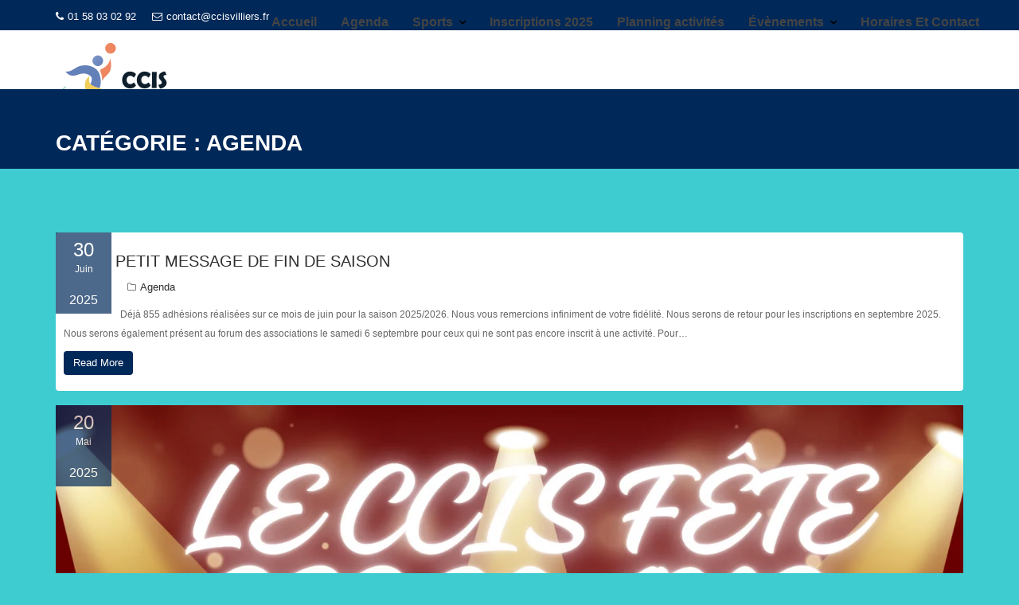

--- FILE ---
content_type: text/html; charset=UTF-8
request_url: https://ccisvilliers.fr/category/agenda/page/2/
body_size: 18751
content:
<!DOCTYPE html><html lang="fr-FR"><head><script data-no-optimize="1">var litespeed_docref=sessionStorage.getItem("litespeed_docref");litespeed_docref&&(Object.defineProperty(document,"referrer",{get:function(){return litespeed_docref}}),sessionStorage.removeItem("litespeed_docref"));</script> <meta charset="UTF-8"><meta name="viewport" content="width=device-width, initial-scale=1"><link rel="profile" href="//gmpg.org/xfn/11"><link rel="pingback" href="https://ccisvilliers.fr/xmlrpc.php"><meta name='robots' content='index, follow, max-image-preview:large, max-snippet:-1, max-video-preview:-1' /><style>img:is([sizes="auto" i], [sizes^="auto," i]) { contain-intrinsic-size: 3000px 1500px }</style><title>Agenda Archives | Page 2 sur 7 | CCIS Villiers</title><link rel="canonical" href="https://ccisvilliers.fr/category/agenda/page/2/" /><link rel="prev" href="https://ccisvilliers.fr/category/agenda/" /><link rel="next" href="https://ccisvilliers.fr/category/agenda/page/3/" /><meta property="og:locale" content="fr_FR" /><meta property="og:type" content="article" /><meta property="og:title" content="Agenda Archives | Page 2 sur 7 | CCIS Villiers" /><meta property="og:url" content="https://ccisvilliers.fr/category/agenda/" /><meta property="og:site_name" content="CCIS Villiers" /><meta property="og:image" content="https://ccisvilliers.fr/wp-content/uploads/2022/06/image1-scaled.jpeg" /><meta property="og:image:width" content="2560" /><meta property="og:image:height" content="1829" /><meta property="og:image:type" content="image/jpeg" /><meta name="twitter:card" content="summary_large_image" /> <script type="application/ld+json" class="yoast-schema-graph">{"@context":"https://schema.org","@graph":[{"@type":"CollectionPage","@id":"https://ccisvilliers.fr/category/agenda/","url":"https://ccisvilliers.fr/category/agenda/page/2/","name":"Agenda Archives | Page 2 sur 7 | CCIS Villiers","isPartOf":{"@id":"https://ccisvilliers.fr/#website"},"breadcrumb":{"@id":"https://ccisvilliers.fr/category/agenda/page/2/#breadcrumb"},"inLanguage":"fr-FR"},{"@type":"BreadcrumbList","@id":"https://ccisvilliers.fr/category/agenda/page/2/#breadcrumb","itemListElement":[{"@type":"ListItem","position":1,"name":"Accueil","item":"https://ccisvilliers.fr/"},{"@type":"ListItem","position":2,"name":"Agenda"}]},{"@type":"WebSite","@id":"https://ccisvilliers.fr/#website","url":"https://ccisvilliers.fr/","name":"CCIS Villiers","description":"","publisher":{"@id":"https://ccisvilliers.fr/#organization"},"alternateName":"CCIS","potentialAction":[{"@type":"SearchAction","target":{"@type":"EntryPoint","urlTemplate":"https://ccisvilliers.fr/?s={search_term_string}"},"query-input":{"@type":"PropertyValueSpecification","valueRequired":true,"valueName":"search_term_string"}}],"inLanguage":"fr-FR"},{"@type":"Organization","@id":"https://ccisvilliers.fr/#organization","name":"CCIS Villiers sur marne","url":"https://ccisvilliers.fr/","logo":{"@type":"ImageObject","inLanguage":"fr-FR","@id":"https://ccisvilliers.fr/#/schema/logo/image/","url":"https://ccisvilliers.fr/wp-content/uploads/2022/08/Logo-CCIS-140-px.png","contentUrl":"https://ccisvilliers.fr/wp-content/uploads/2022/08/Logo-CCIS-140-px.png","width":140,"height":140,"caption":"CCIS Villiers sur marne"},"image":{"@id":"https://ccisvilliers.fr/#/schema/logo/image/"},"sameAs":["https://www.facebook.com/CCIS-villiers-sur-marne-304688773503270/"]}]}</script> <link rel='dns-prefetch' href='//www.googletagmanager.com' /><link rel='dns-prefetch' href='//fonts.googleapis.com' /><link rel="alternate" type="application/rss+xml" title="CCIS Villiers &raquo; Flux" href="https://ccisvilliers.fr/feed/" /><link rel="alternate" type="application/rss+xml" title="CCIS Villiers &raquo; Flux des commentaires" href="https://ccisvilliers.fr/comments/feed/" /><link rel="alternate" type="application/rss+xml" title="CCIS Villiers &raquo; Flux de la catégorie Agenda" href="https://ccisvilliers.fr/category/agenda/feed/" /><style id="litespeed-ccss">.wp-block-image img{box-sizing:border-box;height:auto;max-width:100%;vertical-align:bottom}.wp-block-image .aligncenter{display:table}.wp-block-image .aligncenter{margin-left:auto;margin-right:auto}.wp-block-image figure{margin:0}ul{box-sizing:border-box}.entry-content{counter-reset:footnotes}:root{--wp--preset--font-size--normal:16px;--wp--preset--font-size--huge:42px}.aligncenter{clear:both}.screen-reader-text{clip:rect(1px,1px,1px,1px);word-wrap:normal!important;border:0;-webkit-clip-path:inset(50%);clip-path:inset(50%);height:1px;margin:-1px;overflow:hidden;padding:0;position:absolute;width:1px}.wp-block-image{margin:0 0 1em}body{--wp--preset--color--black:#000;--wp--preset--color--cyan-bluish-gray:#abb8c3;--wp--preset--color--white:#fff;--wp--preset--color--pale-pink:#f78da7;--wp--preset--color--vivid-red:#cf2e2e;--wp--preset--color--luminous-vivid-orange:#ff6900;--wp--preset--color--luminous-vivid-amber:#fcb900;--wp--preset--color--light-green-cyan:#7bdcb5;--wp--preset--color--vivid-green-cyan:#00d084;--wp--preset--color--pale-cyan-blue:#8ed1fc;--wp--preset--color--vivid-cyan-blue:#0693e3;--wp--preset--color--vivid-purple:#9b51e0;--wp--preset--gradient--vivid-cyan-blue-to-vivid-purple:linear-gradient(135deg,rgba(6,147,227,1) 0%,#9b51e0 100%);--wp--preset--gradient--light-green-cyan-to-vivid-green-cyan:linear-gradient(135deg,#7adcb4 0%,#00d082 100%);--wp--preset--gradient--luminous-vivid-amber-to-luminous-vivid-orange:linear-gradient(135deg,rgba(252,185,0,1) 0%,rgba(255,105,0,1) 100%);--wp--preset--gradient--luminous-vivid-orange-to-vivid-red:linear-gradient(135deg,rgba(255,105,0,1) 0%,#cf2e2e 100%);--wp--preset--gradient--very-light-gray-to-cyan-bluish-gray:linear-gradient(135deg,#eee 0%,#a9b8c3 100%);--wp--preset--gradient--cool-to-warm-spectrum:linear-gradient(135deg,#4aeadc 0%,#9778d1 20%,#cf2aba 40%,#ee2c82 60%,#fb6962 80%,#fef84c 100%);--wp--preset--gradient--blush-light-purple:linear-gradient(135deg,#ffceec 0%,#9896f0 100%);--wp--preset--gradient--blush-bordeaux:linear-gradient(135deg,#fecda5 0%,#fe2d2d 50%,#6b003e 100%);--wp--preset--gradient--luminous-dusk:linear-gradient(135deg,#ffcb70 0%,#c751c0 50%,#4158d0 100%);--wp--preset--gradient--pale-ocean:linear-gradient(135deg,#fff5cb 0%,#b6e3d4 50%,#33a7b5 100%);--wp--preset--gradient--electric-grass:linear-gradient(135deg,#caf880 0%,#71ce7e 100%);--wp--preset--gradient--midnight:linear-gradient(135deg,#020381 0%,#2874fc 100%);--wp--preset--font-size--small:13px;--wp--preset--font-size--medium:20px;--wp--preset--font-size--large:36px;--wp--preset--font-size--x-large:42px;--wp--preset--spacing--20:.44rem;--wp--preset--spacing--30:.67rem;--wp--preset--spacing--40:1rem;--wp--preset--spacing--50:1.5rem;--wp--preset--spacing--60:2.25rem;--wp--preset--spacing--70:3.38rem;--wp--preset--spacing--80:5.06rem;--wp--preset--shadow--natural:6px 6px 9px rgba(0,0,0,.2);--wp--preset--shadow--deep:12px 12px 50px rgba(0,0,0,.4);--wp--preset--shadow--sharp:6px 6px 0px rgba(0,0,0,.2);--wp--preset--shadow--outlined:6px 6px 0px -3px rgba(255,255,255,1),6px 6px rgba(0,0,0,1);--wp--preset--shadow--crisp:6px 6px 0px rgba(0,0,0,1)}.so-widget-sow-image-default-8b5b6f678277 .sow-image-container{display:flex;align-items:flex-start}.so-widget-sow-image-default-8b5b6f678277 .sow-image-container>a{display:inline-block;max-width:100%}@media screen and (-ms-high-contrast:active),screen and (-ms-high-contrast:none){.so-widget-sow-image-default-8b5b6f678277 .sow-image-container>a{display:flex}}.so-widget-sow-image-default-8b5b6f678277 .sow-image-container .so-widget-image{display:block;height:auto;max-width:100%}html{font-family:sans-serif;-webkit-text-size-adjust:100%;-ms-text-size-adjust:100%}body{margin:0}article,aside,figure,footer,header,main{display:block}a{background-color:transparent}h1{margin:.67em 0;font-size:2em}img{border:0}figure{margin:1em 40px}button{margin:0;font:inherit;color:inherit}button{overflow:visible}button{text-transform:none}button{-webkit-appearance:button}button::-moz-focus-inner{padding:0;border:0}*{-webkit-box-sizing:border-box;-moz-box-sizing:border-box;box-sizing:border-box}:after,:before{-webkit-box-sizing:border-box;-moz-box-sizing:border-box;box-sizing:border-box}html{font-size:10px}body{font-family:"Helvetica Neue",Helvetica,Arial,sans-serif;font-size:14px;line-height:1.42857143;color:#333;background-color:#fff}button{font-family:inherit;font-size:inherit;line-height:inherit}a{color:#337ab7;text-decoration:none}figure{margin:0}img{vertical-align:middle}h1,h2{font-family:inherit;font-weight:500;line-height:1.1;color:inherit}h1,h2{margin-top:20px;margin-bottom:10px}h1{font-size:36px}h2{font-size:30px}p{margin:0 0 10px}.text-left{text-align:left}.text-right{text-align:right}ul{margin-top:0;margin-bottom:10px}ul ul{margin-bottom:0}.container{padding-right:15px;padding-left:15px;margin-right:auto;margin-left:auto}@media (min-width:768px){.container{width:750px}}@media (min-width:992px){.container{width:970px}}@media (min-width:1200px){.container{width:1170px}}.row{margin-right:-15px;margin-left:-15px}.col-sm-3,.col-sm-6{position:relative;min-height:1px;padding-right:15px;padding-left:15px}@media (min-width:768px){.col-sm-3,.col-sm-6{float:left}.col-sm-6{width:50%}.col-sm-3{width:25%}}.btn{display:inline-block;padding:6px 12px;margin-bottom:0;font-size:14px;font-weight:400;line-height:1.42857143;text-align:center;white-space:nowrap;vertical-align:middle;-ms-touch-action:manipulation;touch-action:manipulation;background-image:none;border:1px solid transparent;border-radius:4px}.btn-primary{color:#fff;background-color:#337ab7;border-color:#2e6da4}.collapse{display:none}.nav{padding-left:0;margin-bottom:0;list-style:none}.nav>li{position:relative;display:block}.nav>li>a{position:relative;display:block;padding:10px 15px}.navbar{position:relative;min-height:50px;margin-bottom:20px;border:1px solid transparent}@media (min-width:768px){.navbar{border-radius:4px}}@media (min-width:768px){.navbar-header{float:left}}.navbar-collapse{padding-right:15px;padding-left:15px;overflow-x:visible;-webkit-overflow-scrolling:touch;border-top:1px solid transparent;-webkit-box-shadow:inset 0 1px 0 rgba(255,255,255,.1);box-shadow:inset 0 1px 0 rgba(255,255,255,.1)}@media (min-width:768px){.navbar-collapse{width:auto;border-top:0;-webkit-box-shadow:none;box-shadow:none}.navbar-collapse.collapse{display:block!important;height:auto!important;padding-bottom:0;overflow:visible!important}}.container>.navbar-collapse,.container>.navbar-header{margin-right:-15px;margin-left:-15px}@media (min-width:768px){.container>.navbar-collapse,.container>.navbar-header{margin-right:0;margin-left:0}}.navbar-toggle{position:relative;float:right;padding:9px 10px;margin-top:8px;margin-right:15px;margin-bottom:8px;background-color:transparent;background-image:none;border:1px solid transparent;border-radius:4px}@media (min-width:768px){.navbar-toggle{display:none}}.navbar-nav{margin:7.5px -15px}.navbar-nav>li>a{padding-top:10px;padding-bottom:10px;line-height:20px}@media (min-width:768px){.navbar-nav{float:left;margin:0}.navbar-nav>li{float:left}.navbar-nav>li>a{padding-top:15px;padding-bottom:15px}}@media (min-width:768px){.navbar-right{float:right!important;margin-right:-15px}}.clearfix:after,.clearfix:before,.container:after,.container:before,.nav:after,.nav:before,.navbar-collapse:after,.navbar-collapse:before,.navbar-header:after,.navbar-header:before,.navbar:after,.navbar:before,.row:after,.row:before{display:table;content:" "}.clearfix:after,.container:after,.nav:after,.navbar-collapse:after,.navbar-header:after,.navbar:after,.row:after{clear:both}@-ms-viewport{width:device-width}.fa{display:inline-block;font:normal normal normal 14px/1 FontAwesome;font-size:inherit;text-rendering:auto;-webkit-font-smoothing:antialiased;-moz-osx-font-smoothing:grayscale}.fa-envelope-o:before{content:"\f003"}.fa-user:before{content:"\f007"}.fa-phone:before{content:"\f095"}.fa-bars:before{content:"\f0c9"}.fa-angle-up:before{content:"\f106"}.fa-folder-o:before{content:"\f114"}button::-moz-focus-inner{padding:0;border:0}html{font-family:sans-serif;box-sizing:border-box;-webkit-text-size-adjust:100%}body{margin:0;-ms-word-wrap:break-word;word-wrap:break-word}article,aside,figure,footer,header,main{display:block}a{background:0 0;color:#aaa}img{border:0;max-width:100%;height:auto}button{color:inherit;font:inherit;margin:0;font-size:16px;font-size:1.5rem;line-height:1.5}button{overflow:visible}button{text-transform:none}button{-webkit-appearance:button}button::-moz-focus-inner{border:0;padding:0}body{color:#666;font-family:"Poppins",sans-serif;font-size:12px;font-weight:300;line-height:24px;text-align:left}h1,h2,h2 a{font-family:'Poppins',sans-serif;text-transform:uppercase;font-weight:500;color:#2d2d2d}h1{font-size:26px}h2{font-size:20px}ul{margin:0 0 1.5em 3em}ul{list-style:disc}.entry-footer i.fa{margin-right:5px}.navbar{background:#fff;margin:0;padding:15px 0;border:0;border-radius:0;-webkit-box-shadow:0px 10px 4px -10px rgba(238,238,238,.9);-moz-box-shadow:0px 10px 4px -10px rgba(238,238,238,.9);box-shadow:0px 10px 4px -10px rgba(238,238,238,.9)}.navbar .navbar-toggle{background-color:#2d2d2d;color:#fff;font-size:22px;border-radius:4px;margin-bottom:3px;margin-top:3px;outline:medium none}.navbar-nav>li{float:none}.navbar-collapse.collapse{display:none!important}@media (min-width:1024px){.navbar-collapse.collapse{display:block!important;height:auto!important;padding-bottom:0;overflow:visible!important}}.main-navigation{float:right;z-index:99}.main-navigation ul{list-style:none;margin:0;padding-left:0}.main-navigation li{display:inline-block;position:relative}.main-navigation a{color:#444;display:block;padding:12px 16px;text-decoration:none;font-size:16px}.navbar-nav>li.menu-item-has-children>a:after{color:#000;content:"\f107";font-family:FontAwesome;font-size:14px;margin-left:7px}.main-navigation ul ul{box-shadow:0 3px 3px rgba(0,0,0,.2);float:left;position:absolute;left:-999em;z-index:99999;background:#2d2d2d;text-align:left}.main-navigation ul ul a{font-size:14px;padding:12px 18px;width:200px;color:#fff}@media screen and (max-width:1199px) and (min-width:1024px){.main-navigation a{font-size:16px;padding:18px 23px}}@media screen and (max-width:1023px){.navbar .container>.navbar-collapse,.navbar .container>.navbar-header{margin:0}.main-navigation{float:none;background:#fff;box-shadow:0 .15em .35em 0 rgba(0,0,0,.133)}.navbar{margin-bottom:0}.main-navigation li{float:none;display:block;border-top:1px solid #999}.main-navigation ul ul{position:relative;width:100%;display:none}.navbar-nav>li.menu-item-has-children>a:after{display:none}.main-navigation ul ul li{padding-left:25px}.main-navigation ul ul li a{display:block;width:auto}.main-navigation a{padding:6px 10px;font-size:12px}}.screen-reader-text{clip:rect(1px,1px,1px,1px);position:absolute!important;height:1px;width:1px;overflow:hidden}.aligncenter{clear:both;display:block;margin-left:auto;margin-right:auto}.clearfix:after,.clearfix:before{display:table;content:""}.clearfix:after{clear:both}.clearfix{*zoom:1}*{box-sizing:border-box;-webkit-box-sizing:border-box;-moz-box-sizing:border-box}.inner-main-title{position:relative;width:100%;background-size:cover;background-color:#2d2d2d;overflow:hidden}.inner-main-title .entry-header{position:absolute;width:100%;bottom:7%}.inner-main-title .page-title{color:#fff;font-size:28px;font-weight:700}.hentry{margin:0 0 1.5em}.entry-content{margin:1.5em 0 0}.top-header{padding:5px 0;color:#fff!important;font-size:13px}.top-header a{color:#fff;font-size:13px;display:inline-block}.top-header .top-phone,.top-header .top-email{margin-right:20px}.top-header .text-left{padding-top:4px;overflow:hidden}.top-header .text-left i{margin-right:5px}@media only screen and (max-width:767px){.top-header .text-right,.top-header .text-left{text-align:center}}.btn{border-radius:4px;font-size:13px;padding:6px 12px}.btn-primary{color:#fff;-moz-osx-font-smoothing:grayscale;backface-visibility:hidden;box-shadow:0 0 1px rgba(0,0,0,0);display:inline-block;position:relative;transform:translateZ(0px);vertical-align:middle;border:none}.btn-primary:before{bottom:0;content:"";left:0;position:absolute;right:0;top:0;transform:scaleX(0);transform-origin:0 50% 0;z-index:-1;border-radius:4px}.site-footer{color:#fff;position:relative}.site-footer .bottom{padding:20px 0;overflow:hidden}.sm-up-container{display:none;height:auto;right:3px;margin-right:22px;margin-top:auto;padding:3px 6px;position:fixed;top:85%;width:44px;z-index:60;border-radius:4px;color:#fff}.sm-up{display:block;font-size:36px;line-height:40px;padding-bottom:2px;text-align:center;vertical-align:middle}.site-content{margin:0 auto;margin-top:30px}#primary{float:left;width:69.5%;display:block;margin-bottom:60px}.no-sidebar #primary{width:100%}@media only screen and (max-width:767px){.site-content{margin-top:2em}.inner-main-title{margin-bottom:30px}#primary{margin:0 0 20px;width:100%}}.author.vcard,.cat-links{margin-right:15px;display:inline-block}.author.vcard a,.cat-links a{color:#2d2d2d;font-size:13px}article.post .content-wrapper{padding:0}article.post .entry-footer{margin-bottom:10px}article.post .entry-header{margin:0 0 10px}article.post .entry-content{margin:0}article.post{text-align:left;position:relative;z-index:5;background:#fff;padding-bottom:15px;border:1px solid #eee;border-radius:4px}article.post .entry-content{padding:5px 10px}article.post .entry-header-title{width:100%;display:block}.entry-header-title .entry-title{display:inline-block;margin-right:10px}article.post .entry-header{margin-bottom:5px;position:absolute;left:0;top:0;width:70px;z-index:5;color:#fff;text-align:center;opacity:.7}article.post .entry-header.no-image{float:left;margin:0 5px 0 0;padding:0;position:relative}article.post .entry-header .day-month,article.post .entry-header .year{float:left;width:100%;padding:10px 0;color:#fff}.day-month .day{font-size:24px}.day-month .month{font-size:12px}.day-month>span{display:block}article.post .entry-header .year{font-size:16px;padding:5px 0}.init-animate{visibility:hidden}@media (max-width:1023px){.navbar-header{float:none;width:100%;max-width:100%}.navbar-right{float:none!important}.navbar-toggle{display:block}.navbar-collapse{border-top:1px solid transparent;box-shadow:inset 0 1px 0 rgba(255,255,255,.1)}.navbar-nav>li{float:none}#navbar .container{position:relative}.main-navigation{position:absolute;width:100%}#navbar .navbar-collapse,#navbar .navbar-collapse{height:470px;max-height:70vh;right:0;left:0}}.init-animate{visibility:visible!important}.inner-main-title{background-image:url('');background-repeat:no-repeat;background-size:cover;background-attachment:fixed;background-position:center;height:100px}.top-header,article.post .entry-header .year,.btn-primary:before{background-color:#002858}.site-footer{background-color:#003a6a}.btn-primary,article.post .entry-header,.sm-up-container{background-color:#002858;color:#fff}.wp-block-image{margin-bottom:15px;overflow:hidden}body.custom-background{background-color:#3eccd1}.main-navigation a{font-weight:700}.main-navigation{position:relative;top:-70px;left:50px}.inner-main-title{background-color:#002858;height:60px;bottom:50px}@media screen and (max-width:500px){.top-header{display:none}.navbar{height:170px}.custom-logo{position:relative;left:40px}.navbar-toggle{position:relative;right:2px;top:15px}#navbar .navbar-collapse,#navbar .navbar-collapse{max-height:36vh!important;top:10px}.widget>.wp-block-image{position:static!important}.cgu a{position:static!important}}.cgu a{position:relative;font-weight:700;font-size:small;top:25px;left:340px}.widget>.wp-block-image{position:relative;left:140px}.url{display:none}.site-info{display:none}.post{border:none!important}</style><link rel="preload" data-asynced="1" data-optimized="2" as="style" onload="this.onload=null;this.rel='stylesheet'" href="https://ccisvilliers.fr/wp-content/litespeed/ucss/fd88e8dd691b5ff13ff7de4739616ae7.css?ver=12abc" /><script data-optimized="1" type="litespeed/javascript" data-src="https://ccisvilliers.fr/wp-content/plugins/litespeed-cache/assets/js/css_async.min.js"></script> <style id='wp-block-library-theme-inline-css' type='text/css'>.wp-block-audio :where(figcaption){color:#555;font-size:13px;text-align:center}.is-dark-theme .wp-block-audio :where(figcaption){color:#ffffffa6}.wp-block-audio{margin:0 0 1em}.wp-block-code{border:1px solid #ccc;border-radius:4px;font-family:Menlo,Consolas,monaco,monospace;padding:.8em 1em}.wp-block-embed :where(figcaption){color:#555;font-size:13px;text-align:center}.is-dark-theme .wp-block-embed :where(figcaption){color:#ffffffa6}.wp-block-embed{margin:0 0 1em}.blocks-gallery-caption{color:#555;font-size:13px;text-align:center}.is-dark-theme .blocks-gallery-caption{color:#ffffffa6}:root :where(.wp-block-image figcaption){color:#555;font-size:13px;text-align:center}.is-dark-theme :root :where(.wp-block-image figcaption){color:#ffffffa6}.wp-block-image{margin:0 0 1em}.wp-block-pullquote{border-bottom:4px solid;border-top:4px solid;color:currentColor;margin-bottom:1.75em}.wp-block-pullquote cite,.wp-block-pullquote footer,.wp-block-pullquote__citation{color:currentColor;font-size:.8125em;font-style:normal;text-transform:uppercase}.wp-block-quote{border-left:.25em solid;margin:0 0 1.75em;padding-left:1em}.wp-block-quote cite,.wp-block-quote footer{color:currentColor;font-size:.8125em;font-style:normal;position:relative}.wp-block-quote:where(.has-text-align-right){border-left:none;border-right:.25em solid;padding-left:0;padding-right:1em}.wp-block-quote:where(.has-text-align-center){border:none;padding-left:0}.wp-block-quote.is-large,.wp-block-quote.is-style-large,.wp-block-quote:where(.is-style-plain){border:none}.wp-block-search .wp-block-search__label{font-weight:700}.wp-block-search__button{border:1px solid #ccc;padding:.375em .625em}:where(.wp-block-group.has-background){padding:1.25em 2.375em}.wp-block-separator.has-css-opacity{opacity:.4}.wp-block-separator{border:none;border-bottom:2px solid;margin-left:auto;margin-right:auto}.wp-block-separator.has-alpha-channel-opacity{opacity:1}.wp-block-separator:not(.is-style-wide):not(.is-style-dots){width:100px}.wp-block-separator.has-background:not(.is-style-dots){border-bottom:none;height:1px}.wp-block-separator.has-background:not(.is-style-wide):not(.is-style-dots){height:2px}.wp-block-table{margin:0 0 1em}.wp-block-table td,.wp-block-table th{word-break:normal}.wp-block-table :where(figcaption){color:#555;font-size:13px;text-align:center}.is-dark-theme .wp-block-table :where(figcaption){color:#ffffffa6}.wp-block-video :where(figcaption){color:#555;font-size:13px;text-align:center}.is-dark-theme .wp-block-video :where(figcaption){color:#ffffffa6}.wp-block-video{margin:0 0 1em}:root :where(.wp-block-template-part.has-background){margin-bottom:0;margin-top:0;padding:1.25em 2.375em}</style><style id='classic-theme-styles-inline-css' type='text/css'>/*! This file is auto-generated */
.wp-block-button__link{color:#fff;background-color:#32373c;border-radius:9999px;box-shadow:none;text-decoration:none;padding:calc(.667em + 2px) calc(1.333em + 2px);font-size:1.125em}.wp-block-file__button{background:#32373c;color:#fff;text-decoration:none}</style><style id='global-styles-inline-css' type='text/css'>:root{--wp--preset--aspect-ratio--square: 1;--wp--preset--aspect-ratio--4-3: 4/3;--wp--preset--aspect-ratio--3-4: 3/4;--wp--preset--aspect-ratio--3-2: 3/2;--wp--preset--aspect-ratio--2-3: 2/3;--wp--preset--aspect-ratio--16-9: 16/9;--wp--preset--aspect-ratio--9-16: 9/16;--wp--preset--color--black: #000000;--wp--preset--color--cyan-bluish-gray: #abb8c3;--wp--preset--color--white: #ffffff;--wp--preset--color--pale-pink: #f78da7;--wp--preset--color--vivid-red: #cf2e2e;--wp--preset--color--luminous-vivid-orange: #ff6900;--wp--preset--color--luminous-vivid-amber: #fcb900;--wp--preset--color--light-green-cyan: #7bdcb5;--wp--preset--color--vivid-green-cyan: #00d084;--wp--preset--color--pale-cyan-blue: #8ed1fc;--wp--preset--color--vivid-cyan-blue: #0693e3;--wp--preset--color--vivid-purple: #9b51e0;--wp--preset--gradient--vivid-cyan-blue-to-vivid-purple: linear-gradient(135deg,rgba(6,147,227,1) 0%,rgb(155,81,224) 100%);--wp--preset--gradient--light-green-cyan-to-vivid-green-cyan: linear-gradient(135deg,rgb(122,220,180) 0%,rgb(0,208,130) 100%);--wp--preset--gradient--luminous-vivid-amber-to-luminous-vivid-orange: linear-gradient(135deg,rgba(252,185,0,1) 0%,rgba(255,105,0,1) 100%);--wp--preset--gradient--luminous-vivid-orange-to-vivid-red: linear-gradient(135deg,rgba(255,105,0,1) 0%,rgb(207,46,46) 100%);--wp--preset--gradient--very-light-gray-to-cyan-bluish-gray: linear-gradient(135deg,rgb(238,238,238) 0%,rgb(169,184,195) 100%);--wp--preset--gradient--cool-to-warm-spectrum: linear-gradient(135deg,rgb(74,234,220) 0%,rgb(151,120,209) 20%,rgb(207,42,186) 40%,rgb(238,44,130) 60%,rgb(251,105,98) 80%,rgb(254,248,76) 100%);--wp--preset--gradient--blush-light-purple: linear-gradient(135deg,rgb(255,206,236) 0%,rgb(152,150,240) 100%);--wp--preset--gradient--blush-bordeaux: linear-gradient(135deg,rgb(254,205,165) 0%,rgb(254,45,45) 50%,rgb(107,0,62) 100%);--wp--preset--gradient--luminous-dusk: linear-gradient(135deg,rgb(255,203,112) 0%,rgb(199,81,192) 50%,rgb(65,88,208) 100%);--wp--preset--gradient--pale-ocean: linear-gradient(135deg,rgb(255,245,203) 0%,rgb(182,227,212) 50%,rgb(51,167,181) 100%);--wp--preset--gradient--electric-grass: linear-gradient(135deg,rgb(202,248,128) 0%,rgb(113,206,126) 100%);--wp--preset--gradient--midnight: linear-gradient(135deg,rgb(2,3,129) 0%,rgb(40,116,252) 100%);--wp--preset--font-size--small: 13px;--wp--preset--font-size--medium: 20px;--wp--preset--font-size--large: 36px;--wp--preset--font-size--x-large: 42px;--wp--preset--spacing--20: 0.44rem;--wp--preset--spacing--30: 0.67rem;--wp--preset--spacing--40: 1rem;--wp--preset--spacing--50: 1.5rem;--wp--preset--spacing--60: 2.25rem;--wp--preset--spacing--70: 3.38rem;--wp--preset--spacing--80: 5.06rem;--wp--preset--shadow--natural: 6px 6px 9px rgba(0, 0, 0, 0.2);--wp--preset--shadow--deep: 12px 12px 50px rgba(0, 0, 0, 0.4);--wp--preset--shadow--sharp: 6px 6px 0px rgba(0, 0, 0, 0.2);--wp--preset--shadow--outlined: 6px 6px 0px -3px rgba(255, 255, 255, 1), 6px 6px rgba(0, 0, 0, 1);--wp--preset--shadow--crisp: 6px 6px 0px rgba(0, 0, 0, 1);}:where(.is-layout-flex){gap: 0.5em;}:where(.is-layout-grid){gap: 0.5em;}body .is-layout-flex{display: flex;}.is-layout-flex{flex-wrap: wrap;align-items: center;}.is-layout-flex > :is(*, div){margin: 0;}body .is-layout-grid{display: grid;}.is-layout-grid > :is(*, div){margin: 0;}:where(.wp-block-columns.is-layout-flex){gap: 2em;}:where(.wp-block-columns.is-layout-grid){gap: 2em;}:where(.wp-block-post-template.is-layout-flex){gap: 1.25em;}:where(.wp-block-post-template.is-layout-grid){gap: 1.25em;}.has-black-color{color: var(--wp--preset--color--black) !important;}.has-cyan-bluish-gray-color{color: var(--wp--preset--color--cyan-bluish-gray) !important;}.has-white-color{color: var(--wp--preset--color--white) !important;}.has-pale-pink-color{color: var(--wp--preset--color--pale-pink) !important;}.has-vivid-red-color{color: var(--wp--preset--color--vivid-red) !important;}.has-luminous-vivid-orange-color{color: var(--wp--preset--color--luminous-vivid-orange) !important;}.has-luminous-vivid-amber-color{color: var(--wp--preset--color--luminous-vivid-amber) !important;}.has-light-green-cyan-color{color: var(--wp--preset--color--light-green-cyan) !important;}.has-vivid-green-cyan-color{color: var(--wp--preset--color--vivid-green-cyan) !important;}.has-pale-cyan-blue-color{color: var(--wp--preset--color--pale-cyan-blue) !important;}.has-vivid-cyan-blue-color{color: var(--wp--preset--color--vivid-cyan-blue) !important;}.has-vivid-purple-color{color: var(--wp--preset--color--vivid-purple) !important;}.has-black-background-color{background-color: var(--wp--preset--color--black) !important;}.has-cyan-bluish-gray-background-color{background-color: var(--wp--preset--color--cyan-bluish-gray) !important;}.has-white-background-color{background-color: var(--wp--preset--color--white) !important;}.has-pale-pink-background-color{background-color: var(--wp--preset--color--pale-pink) !important;}.has-vivid-red-background-color{background-color: var(--wp--preset--color--vivid-red) !important;}.has-luminous-vivid-orange-background-color{background-color: var(--wp--preset--color--luminous-vivid-orange) !important;}.has-luminous-vivid-amber-background-color{background-color: var(--wp--preset--color--luminous-vivid-amber) !important;}.has-light-green-cyan-background-color{background-color: var(--wp--preset--color--light-green-cyan) !important;}.has-vivid-green-cyan-background-color{background-color: var(--wp--preset--color--vivid-green-cyan) !important;}.has-pale-cyan-blue-background-color{background-color: var(--wp--preset--color--pale-cyan-blue) !important;}.has-vivid-cyan-blue-background-color{background-color: var(--wp--preset--color--vivid-cyan-blue) !important;}.has-vivid-purple-background-color{background-color: var(--wp--preset--color--vivid-purple) !important;}.has-black-border-color{border-color: var(--wp--preset--color--black) !important;}.has-cyan-bluish-gray-border-color{border-color: var(--wp--preset--color--cyan-bluish-gray) !important;}.has-white-border-color{border-color: var(--wp--preset--color--white) !important;}.has-pale-pink-border-color{border-color: var(--wp--preset--color--pale-pink) !important;}.has-vivid-red-border-color{border-color: var(--wp--preset--color--vivid-red) !important;}.has-luminous-vivid-orange-border-color{border-color: var(--wp--preset--color--luminous-vivid-orange) !important;}.has-luminous-vivid-amber-border-color{border-color: var(--wp--preset--color--luminous-vivid-amber) !important;}.has-light-green-cyan-border-color{border-color: var(--wp--preset--color--light-green-cyan) !important;}.has-vivid-green-cyan-border-color{border-color: var(--wp--preset--color--vivid-green-cyan) !important;}.has-pale-cyan-blue-border-color{border-color: var(--wp--preset--color--pale-cyan-blue) !important;}.has-vivid-cyan-blue-border-color{border-color: var(--wp--preset--color--vivid-cyan-blue) !important;}.has-vivid-purple-border-color{border-color: var(--wp--preset--color--vivid-purple) !important;}.has-vivid-cyan-blue-to-vivid-purple-gradient-background{background: var(--wp--preset--gradient--vivid-cyan-blue-to-vivid-purple) !important;}.has-light-green-cyan-to-vivid-green-cyan-gradient-background{background: var(--wp--preset--gradient--light-green-cyan-to-vivid-green-cyan) !important;}.has-luminous-vivid-amber-to-luminous-vivid-orange-gradient-background{background: var(--wp--preset--gradient--luminous-vivid-amber-to-luminous-vivid-orange) !important;}.has-luminous-vivid-orange-to-vivid-red-gradient-background{background: var(--wp--preset--gradient--luminous-vivid-orange-to-vivid-red) !important;}.has-very-light-gray-to-cyan-bluish-gray-gradient-background{background: var(--wp--preset--gradient--very-light-gray-to-cyan-bluish-gray) !important;}.has-cool-to-warm-spectrum-gradient-background{background: var(--wp--preset--gradient--cool-to-warm-spectrum) !important;}.has-blush-light-purple-gradient-background{background: var(--wp--preset--gradient--blush-light-purple) !important;}.has-blush-bordeaux-gradient-background{background: var(--wp--preset--gradient--blush-bordeaux) !important;}.has-luminous-dusk-gradient-background{background: var(--wp--preset--gradient--luminous-dusk) !important;}.has-pale-ocean-gradient-background{background: var(--wp--preset--gradient--pale-ocean) !important;}.has-electric-grass-gradient-background{background: var(--wp--preset--gradient--electric-grass) !important;}.has-midnight-gradient-background{background: var(--wp--preset--gradient--midnight) !important;}.has-small-font-size{font-size: var(--wp--preset--font-size--small) !important;}.has-medium-font-size{font-size: var(--wp--preset--font-size--medium) !important;}.has-large-font-size{font-size: var(--wp--preset--font-size--large) !important;}.has-x-large-font-size{font-size: var(--wp--preset--font-size--x-large) !important;}
:where(.wp-block-post-template.is-layout-flex){gap: 1.25em;}:where(.wp-block-post-template.is-layout-grid){gap: 1.25em;}
:where(.wp-block-columns.is-layout-flex){gap: 2em;}:where(.wp-block-columns.is-layout-grid){gap: 2em;}
:root :where(.wp-block-pullquote){font-size: 1.5em;line-height: 1.6;}</style><style id='education-base-style-inline-css' type='text/css'>.init-animate {
                visibility: visible !important;
             }
             
              .inner-main-title {
                background-image:url('');
                background-repeat:no-repeat;
                background-size:cover;
                background-attachment:fixed;
                background-position: center; 
                height: 100px;
            }
            .top-header,
            article.post .entry-header .year,
            .wpcf7-form input.wpcf7-submit ::before ,
            .btn-primary::before {
                background-color: #002858;
            }
            .site-footer{
                background-color: #003a6a;
            }
            .copy-right{
                background-color: #002858;
            }
            a:hover,
            a:active,
            a:focus,
            .widget li a:hover,
            .posted-on a:hover,
            .author.vcard a:hover,
            .cat-links a:hover,
            .comments-link a:hover,
            .edit-link a:hover,
            .tags-links a:hover,
            .byline a:hover,
             .widget li a:focus,
            .posted-on a:focus,
            .author.vcard a:focus,
            .cat-links a:focus,
            .comments-link a:focus,
            .edit-link a:focus,
            .tags-links a:focus,
            .byline a:focus,
            .main-navigation .acme-normal-page .current_page_item >a,
            .main-navigation .acme-normal-page .current-menu-item >a,
            .main-navigation .active a,
            .main-navigation .navbar-nav >li a:hover,
            .main-navigation .navbar-nav >li a:focus,
            .team-item h3 a:hover,
            .team-item h3 a:focus,
            .news-notice-content .news-content a:hover,
            .news-notice-content .news-content a:focus,
            .circle .fa{
                color: #002858;
            }
            .navbar .navbar-toggle:hover,
            .navbar .navbar-toggle:focus,
            .main-navigation .current_page_ancestor > a:before,
            .comment-form .form-submit input,
            .btn-primary,
            .line > span,
            .wpcf7-form input.wpcf7-submit,
            .wpcf7-form input.wpcf7-submit:hover,
            .owl-buttons > div i:hover,
            article.post .entry-header,
            .sm-up-container,
            .read-more,
            .testimonial-content,
            .round-icon,
            .round-icon:hover{
                background-color: #002858;
                color:#fff;
            }
            .blog article.sticky,
            .top-header .read-more,
            .circle{
                border: 2px solid #002858;
            }</style> <script type="litespeed/javascript" data-src="https://ccisvilliers.fr/wp-includes/js/jquery/jquery.min.js" id="jquery-core-js"></script> <!--[if lt IE 9]> <script type="text/javascript" src="https://ccisvilliers.fr/wp-content/themes/education-base/assets/library/html5shiv/html5shiv.min.js" id="html5-js"></script> <![endif]-->
<!--[if lt IE 9]> <script type="text/javascript" src="https://ccisvilliers.fr/wp-content/themes/education-base/assets/library/respond/respond.min.js" id="respond-js"></script> <![endif]--> <script type="litespeed/javascript" data-src="https://www.googletagmanager.com/gtag/js?id=GT-T9LVS4T" id="google_gtagjs-js"></script> <script id="google_gtagjs-js-after" type="litespeed/javascript">window.dataLayer=window.dataLayer||[];function gtag(){dataLayer.push(arguments)}
gtag("set","linker",{"domains":["ccisvilliers.fr"]});gtag("js",new Date());gtag("set","developer_id.dZTNiMT",!0);gtag("config","GT-T9LVS4T")</script> <link rel="https://api.w.org/" href="https://ccisvilliers.fr/wp-json/" /><link rel="alternate" title="JSON" type="application/json" href="https://ccisvilliers.fr/wp-json/wp/v2/categories/2" /><link rel="EditURI" type="application/rsd+xml" title="RSD" href="https://ccisvilliers.fr/xmlrpc.php?rsd" /><meta name="generator" content="WordPress 6.8.3" /><meta name="generator" content="Site Kit by Google 1.165.0" /><style type="text/css">.recentcomments a{display:inline !important;padding:0 !important;margin:0 !important;}</style><style type="text/css" id="custom-background-css">body.custom-background { background-color: #3eccd1; }</style><style type="text/css" id="wp-custom-css">@media screen and (min-width: 1025px) {
.main-navigation a{
	font-weight:bold;
}
	
.main-navigation{
	margin-bottom: -10px;
	margin-top: 20px;
	
}
.inner-main-title {
	background-color: #002858;

}
.image-slider-wrapper{

	}
}
.top-header a:hover {
	color: #999999 !important;
}

.current-menu-item a:link {
	color: #4f4f4f !important;
	text-decoration: underline;
}

a:hover, a:active, a:focus, .widget li a:hover, .posted-on a:hover, .author.vcard a:hover, .cat-links a:hover, .comments-link a:hover, .edit-link a:hover, .tags-links a:hover, .byline a:hover, .widget li a:focus, .posted-on a:focus, .author.vcard a:focus, .cat-links a:focus, .comments-link a:focus, .edit-link a:focus, .tags-links a:focus, .byline a:focus, .main-navigation .acme-normal-page .current_page_item >a, .main-navigation .acme-normal-page .current-menu-item >a, .main-navigation .active a, .main-navigation .navbar-nav >li a:hover, .main-navigation .navbar-nav >li a:focus, .team-item h3 a:hover, .team-item h3 a:focus, .news-notice-content .news-content a:hover, .news-notice-content .news-content a:focus, .circle .fa {
	color: #8d8d8d !important;
}

.main-navigation li a:hover {
	color: #8d8d8d !important;
}



@media screen and (max-width: 500px) {
	.top-header {
		display: none;
	}
	.navbar {
		height: 170px
	}
	.custom-logo {
		position: relative;
		left: 40px;
	}
	.navbar-toggle {
		position: relative;
		right: 2px;
		top: 15px;
	}
	#navbar .navbar-collapse, #navbar .navbar-collapse {
		max-height: 36vh !important;
		top: 155px;
	}
	.widget > .wp-block-image {
		position: static !important;
	}
	.cgu a{
		position: static !important;
	}
}

.cgu a {
	position: relative;
	font-weight: bold;
	font-size: small;
	top: 25px;
	left: 340px;
}
.cgu a:hover {
	color: white;
}
.widget > .wp-block-image {
	position: relative;
	left: 140px;
}

*/
p {
    font-size: 15px;
}

.url{
	display: none;
	
	}
.site-info {
	display: none;
}

.post {
	border: none !important;
}</style></head><body class="archive paged category category-agenda category-2 custom-background wp-custom-logo paged-2 category-paged-2 wp-theme-education-base no-sidebar hfeed"><div class="site" id="page">
<a class="skip-link screen-reader-text" href="#content">Skip to content</a><div class='education-base-main-header-wrapper'><div class="top-header normal"><div class="container"><div class="row"><div class="col-sm-6 text-left">
<span class='top-phone'><i class='fa fa-phone'></i>01 58 03 02 92</span><a class='top-email' href='mailto:contact@ccisvilliers.fr'><i class='fa fa-envelope-o'></i>contact@ccisvilliers.fr</a></div><div class="col-sm-6 text-right"></div></div></div></div><div class="navbar at-navbar " id="navbar" role="navigation"><div class="container"><div class="navbar-header">
<button type="button" class="navbar-toggle" data-toggle="collapse" data-target=".navbar-collapse"><i class="fa fa-bars"></i></button>
<a href="https://ccisvilliers.fr/" class="custom-logo-link" rel="home"><img data-lazyloaded="1" src="[data-uri]" width="140" height="94" data-src="https://ccisvilliers.fr/wp-content/uploads/2022/08/cropped-Logo-CCIS-140-px.png" class="custom-logo" alt="CCIS Villiers" decoding="async" /></a></div><div class="main-navigation navbar-collapse collapse"><div class="menu-main-container"><ul id="primary-menu" class="nav navbar-nav navbar-right acme-normal-page"><li id="menu-item-89" class="menu-item menu-item-type-custom menu-item-object-custom menu-item-home menu-item-89"><a href="http://ccisvilliers.fr">Accueil</a></li><li id="menu-item-122" class="menu-item menu-item-type-post_type menu-item-object-page menu-item-122"><a href="https://ccisvilliers.fr/agenda/">Agenda</a></li><li id="menu-item-2080" class="menu-item menu-item-type-post_type menu-item-object-page menu-item-has-children menu-item-2080"><a href="https://ccisvilliers.fr/sports-primaires/">Sports</a><ul class="sub-menu"><li id="menu-item-1919" class="menu-item menu-item-type-post_type menu-item-object-page menu-item-1919"><a href="https://ccisvilliers.fr/sports-kids/">Sports-Kid 18mois à 7 ans</a></li><li id="menu-item-1907" class="menu-item menu-item-type-post_type menu-item-object-page menu-item-1907"><a href="https://ccisvilliers.fr/sports-primaires/">Sports primaires 6 à 15 ans</a></li></ul></li><li id="menu-item-2487" class="menu-item menu-item-type-post_type menu-item-object-page menu-item-2487"><a href="https://ccisvilliers.fr/inscriptions/">Inscriptions 2025</a></li><li id="menu-item-91" class="menu-item menu-item-type-post_type menu-item-object-page menu-item-91"><a href="https://ccisvilliers.fr/planning-activites-sportives/">Planning activités</a></li><li id="menu-item-2273" class="menu-item menu-item-type-post_type menu-item-object-page menu-item-has-children menu-item-2273"><a href="https://ccisvilliers.fr/fete-de-la-galette/">Évènements</a><ul class="sub-menu"><li id="menu-item-2274" class="menu-item menu-item-type-post_type menu-item-object-page menu-item-2274"><a href="https://ccisvilliers.fr/fete-de-la-galette/">Fête de la galette</a></li><li id="menu-item-2275" class="menu-item menu-item-type-post_type menu-item-object-page menu-item-2275"><a href="https://ccisvilliers.fr/fete-25-ans/">Fête des 25 ans</a></li><li id="menu-item-2830" class="menu-item menu-item-type-post_type menu-item-object-page menu-item-2830"><a href="https://ccisvilliers.fr/fetes-des-30-ans/">Fête des 30 Ans</a></li></ul></li><li id="menu-item-1685" class="menu-item menu-item-type-post_type menu-item-object-page menu-item-1685"><a href="https://ccisvilliers.fr/horaires-et-contact/">Horaires Et Contact</a></li></ul></div></div></div></div></div><div class="wrapper inner-main-title"><div class="container"><header class="entry-header init-animate slideInUp1"><h1 class="page-title">Catégorie : <span>Agenda</span></h1></header></div></div><div id="content" class="site-content container clearfix"><div id="primary" class="content-area"><main id="main" class="site-main" role="main"><article id="post-2832" class="post-2832 post type-post status-publish format-standard hentry category-agenda"><div class="content-wrapper"><header class="entry-header no-image"><div class="entry-meta">
<a href="https://ccisvilliers.fr/2025/06/30/petit-message-de-fin-de-saison/">
<span class="day-month">
<span class="day">
30						</span>
<span class="month">
Juin						</span>
</span>
<span class="year">2025</span>
</a></div></header><div class="entry-content"><div class="entry-header-title"><h2 class="entry-title"><a href="https://ccisvilliers.fr/2025/06/30/petit-message-de-fin-de-saison/" rel="bookmark">Petit message de fin de saison</a></h2></div><footer class="entry-footer">
<span class="author vcard"><a class="url fn n" href="https://ccisvilliers.fr/author/dranlion/"><i class="fa fa-user"></i>Dranlion</a></span><span class="cat-links"><i class="fa fa-folder-o"></i><a href="https://ccisvilliers.fr/category/agenda/" rel="category tag">Agenda</a></span></footer><p>&nbsp; Déjà 855 adhésions réalisées sur ce mois de juin pour la saison 2025/2026. Nous vous remercions infiniment de votre fidélité. Nous serons de retour pour les inscriptions en septembre 2025. Nous serons également présent au forum des associations le samedi 6 septembre pour ceux qui ne sont pas encore inscrit à une activité. Pour&hellip;</p>
<a class="btn btn-primary" href="https://ccisvilliers.fr/2025/06/30/petit-message-de-fin-de-saison/ ">
Read More				</a></div></div></article><article id="post-2674" class="post-2674 post type-post status-publish format-standard has-post-thumbnail hentry category-agenda"><div class="content-wrapper"><div class="post-thumb">
<a href="https://ccisvilliers.fr/2025/05/20/fete-de-fin-dannee-et-grande-tombola/">
<img data-lazyloaded="1" src="[data-uri]" width="1810" height="2560" data-src="https://ccisvilliers.fr/wp-content/uploads/2025/05/Spectacle-scaled.jpeg.webp" class="attachment-full size-full wp-post-image" alt="" decoding="async" fetchpriority="high" data-srcset="https://ccisvilliers.fr/wp-content/uploads/2025/05/Spectacle-scaled.jpeg.webp 1810w, https://ccisvilliers.fr/wp-content/uploads/2025/05/Spectacle-212x300.jpeg.webp 212w, https://ccisvilliers.fr/wp-content/uploads/2025/05/Spectacle-724x1024.jpeg.webp 724w, https://ccisvilliers.fr/wp-content/uploads/2025/05/Spectacle-768x1086.jpeg.webp 768w, https://ccisvilliers.fr/wp-content/uploads/2025/05/Spectacle-1086x1536.jpeg.webp 1086w, https://ccisvilliers.fr/wp-content/uploads/2025/05/Spectacle-1448x2048.jpeg.webp 1448w" data-sizes="(max-width: 1810px) 100vw, 1810px" />				</a></div><header class="entry-header "><div class="entry-meta">
<a href="https://ccisvilliers.fr/2025/05/20/fete-de-fin-dannee-et-grande-tombola/">
<span class="day-month">
<span class="day">
20						</span>
<span class="month">
Mai						</span>
</span>
<span class="year">2025</span>
</a></div></header><div class="entry-content"><div class="entry-header-title"><h2 class="entry-title"><a href="https://ccisvilliers.fr/2025/05/20/fete-de-fin-dannee-et-grande-tombola/" rel="bookmark">Fête de fin d&rsquo;année et grande Tombola</a></h2></div><footer class="entry-footer">
<span class="author vcard"><a class="url fn n" href="https://ccisvilliers.fr/author/dranlion/"><i class="fa fa-user"></i>Dranlion</a></span><span class="cat-links"><i class="fa fa-folder-o"></i><a href="https://ccisvilliers.fr/category/agenda/" rel="category tag">Agenda</a></span></footer><p>Chers adhérents, À l&rsquo;occasion de la fête de l&rsquo;association qui se tiendra le&nbsp;samedi 14 juin, nous organisons une&nbsp;grande tombola&nbsp;avec de nombreux lots à gagner ! Les&nbsp;tickets de tombola&nbsp;seront prochainement&nbsp;mis à&nbsp;disposition à l&rsquo;achat lors de nos permanences les :&nbsp;&nbsp; &#8211;&nbsp;Samedi&nbsp;7/06 de 9h à 12h &#8211;&nbsp;Mardi&nbsp;10/06 de 14h à 16h30&nbsp; &#8211;&nbsp;Mercredi&nbsp;11/06 de 10h à 12h et de&hellip;</p>
<a class="btn btn-primary" href="https://ccisvilliers.fr/2025/05/20/fete-de-fin-dannee-et-grande-tombola/ ">
Read More				</a></div></div></article><article id="post-2691" class="post-2691 post type-post status-publish format-standard has-post-thumbnail hentry category-agenda"><div class="content-wrapper"><div class="post-thumb">
<a href="https://ccisvilliers.fr/2025/05/20/journee-portes-ouvertes-roller-demo-piscine/">
<img data-lazyloaded="1" src="[data-uri]" width="1810" height="2560" data-src="https://ccisvilliers.fr/wp-content/uploads/2025/05/Affiche-Poster-Journee-Portes-Ouvertures-Ecole-Illustratif-Colore-_1_-1-scaled.jpeg.webp" class="attachment-full size-full wp-post-image" alt="" decoding="async" data-srcset="https://ccisvilliers.fr/wp-content/uploads/2025/05/Affiche-Poster-Journee-Portes-Ouvertures-Ecole-Illustratif-Colore-_1_-1-scaled.jpeg.webp 1810w, https://ccisvilliers.fr/wp-content/uploads/2025/05/Affiche-Poster-Journee-Portes-Ouvertures-Ecole-Illustratif-Colore-_1_-1-212x300.jpeg.webp 212w, https://ccisvilliers.fr/wp-content/uploads/2025/05/Affiche-Poster-Journee-Portes-Ouvertures-Ecole-Illustratif-Colore-_1_-1-724x1024.jpeg.webp 724w, https://ccisvilliers.fr/wp-content/uploads/2025/05/Affiche-Poster-Journee-Portes-Ouvertures-Ecole-Illustratif-Colore-_1_-1-768x1086.jpeg.webp 768w, https://ccisvilliers.fr/wp-content/uploads/2025/05/Affiche-Poster-Journee-Portes-Ouvertures-Ecole-Illustratif-Colore-_1_-1-1086x1536.jpeg.webp 1086w, https://ccisvilliers.fr/wp-content/uploads/2025/05/Affiche-Poster-Journee-Portes-Ouvertures-Ecole-Illustratif-Colore-_1_-1-1448x2048.jpeg.webp 1448w" data-sizes="(max-width: 1810px) 100vw, 1810px" />				</a></div><header class="entry-header "><div class="entry-meta">
<a href="https://ccisvilliers.fr/2025/05/20/journee-portes-ouvertes-roller-demo-piscine/">
<span class="day-month">
<span class="day">
20						</span>
<span class="month">
Mai						</span>
</span>
<span class="year">2025</span>
</a></div></header><div class="entry-content"><div class="entry-header-title"><h2 class="entry-title"><a href="https://ccisvilliers.fr/2025/05/20/journee-portes-ouvertes-roller-demo-piscine/" rel="bookmark">journée portes ouvertes/roller/démo piscine</a></h2></div><footer class="entry-footer">
<span class="author vcard"><a class="url fn n" href="https://ccisvilliers.fr/author/dranlion/"><i class="fa fa-user"></i>Dranlion</a></span><span class="cat-links"><i class="fa fa-folder-o"></i><a href="https://ccisvilliers.fr/category/agenda/" rel="category tag">Agenda</a></span></footer>
<a class="btn btn-primary" href="https://ccisvilliers.fr/2025/05/20/journee-portes-ouvertes-roller-demo-piscine/ ">
Read More				</a></div></div></article><article id="post-2666" class="post-2666 post type-post status-publish format-standard has-post-thumbnail hentry category-agenda"><div class="content-wrapper"><div class="post-thumb">
<a href="https://ccisvilliers.fr/2025/01/27/portes-ouvertes/">
<img data-lazyloaded="1" src="[data-uri]" width="494" height="699" data-src="https://ccisvilliers.fr/wp-content/uploads/2025/01/flyer-portes-ouvertes.jpg.webp" class="attachment-full size-full wp-post-image" alt="" decoding="async" data-srcset="https://ccisvilliers.fr/wp-content/uploads/2025/01/flyer-portes-ouvertes.jpg.webp 494w, https://ccisvilliers.fr/wp-content/uploads/2025/01/flyer-portes-ouvertes-212x300.jpg.webp 212w" data-sizes="(max-width: 494px) 100vw, 494px" />				</a></div><header class="entry-header "><div class="entry-meta">
<a href="https://ccisvilliers.fr/2025/01/27/portes-ouvertes/">
<span class="day-month">
<span class="day">
27						</span>
<span class="month">
Jan						</span>
</span>
<span class="year">2025</span>
</a></div></header><div class="entry-content"><div class="entry-header-title"><h2 class="entry-title"><a href="https://ccisvilliers.fr/2025/01/27/portes-ouvertes/" rel="bookmark">Portes ouvertes</a></h2></div><footer class="entry-footer">
<span class="author vcard"><a class="url fn n" href="https://ccisvilliers.fr/author/dranlion/"><i class="fa fa-user"></i>Dranlion</a></span><span class="cat-links"><i class="fa fa-folder-o"></i><a href="https://ccisvilliers.fr/category/agenda/" rel="category tag">Agenda</a></span></footer>
<a class="btn btn-primary" href="https://ccisvilliers.fr/2025/01/27/portes-ouvertes/ ">
Read More				</a></div></div></article><article id="post-2661" class="post-2661 post type-post status-publish format-standard hentry category-agenda"><div class="content-wrapper"><header class="entry-header no-image"><div class="entry-meta">
<a href="https://ccisvilliers.fr/2025/01/10/incident-gymnase-leo-lagrange/">
<span class="day-month">
<span class="day">
10						</span>
<span class="month">
Jan						</span>
</span>
<span class="year">2025</span>
</a></div></header><div class="entry-content"><div class="entry-header-title"><h2 class="entry-title"><a href="https://ccisvilliers.fr/2025/01/10/incident-gymnase-leo-lagrange/" rel="bookmark">Incident Gymnase Léo Lagrange</a></h2></div><footer class="entry-footer">
<span class="author vcard"><a class="url fn n" href="https://ccisvilliers.fr/author/dranlion/"><i class="fa fa-user"></i>Dranlion</a></span><span class="cat-links"><i class="fa fa-folder-o"></i><a href="https://ccisvilliers.fr/category/agenda/" rel="category tag">Agenda</a></span></footer><p>Bonjour, Suite à la rupture d&rsquo;une canalisation de l&rsquo;avenue de l&rsquo;Europe, une partie du secteur n&rsquo;est accessible qu&rsquo;aux riverains et camions de livraison. Aussi, le parking du gymnase Léo Lagrange est INTERDIT jusqu&rsquo;à nouvel ordre (sauf riverains). En vous remerciant par avance Sportivement L&rsquo;équipe du CCIS</p>
<a class="btn btn-primary" href="https://ccisvilliers.fr/2025/01/10/incident-gymnase-leo-lagrange/ ">
Read More				</a></div></div></article><article id="post-2512" class="post-2512 post type-post status-publish format-standard has-post-thumbnail hentry category-agenda"><div class="content-wrapper"><div class="post-thumb">
<a href="https://ccisvilliers.fr/2025/01/06/fete-de-la-galette-2025/">
<img data-lazyloaded="1" src="[data-uri]" width="1170" height="1654" data-src="https://ccisvilliers.fr/wp-content/uploads/2025/01/EXE-v5-flyer-_A5-1.png.webp" class="attachment-full size-full wp-post-image" alt="" decoding="async" loading="lazy" data-srcset="https://ccisvilliers.fr/wp-content/uploads/2025/01/EXE-v5-flyer-_A5-1.png.webp 1170w, https://ccisvilliers.fr/wp-content/uploads/2025/01/EXE-v5-flyer-_A5-1-212x300.png.webp 212w, https://ccisvilliers.fr/wp-content/uploads/2025/01/EXE-v5-flyer-_A5-1-724x1024.png.webp 724w, https://ccisvilliers.fr/wp-content/uploads/2025/01/EXE-v5-flyer-_A5-1-768x1086.png.webp 768w, https://ccisvilliers.fr/wp-content/uploads/2025/01/EXE-v5-flyer-_A5-1-1087x1536.png.webp 1087w" data-sizes="auto, (max-width: 1170px) 100vw, 1170px" />				</a></div><header class="entry-header "><div class="entry-meta">
<a href="https://ccisvilliers.fr/2025/01/06/fete-de-la-galette-2025/">
<span class="day-month">
<span class="day">
6						</span>
<span class="month">
Jan						</span>
</span>
<span class="year">2025</span>
</a></div></header><div class="entry-content"><div class="entry-header-title"><h2 class="entry-title"><a href="https://ccisvilliers.fr/2025/01/06/fete-de-la-galette-2025/" rel="bookmark">Fête de la galette</a></h2></div><footer class="entry-footer">
<span class="author vcard"><a class="url fn n" href="https://ccisvilliers.fr/author/dranlion/"><i class="fa fa-user"></i>Dranlion</a></span><span class="cat-links"><i class="fa fa-folder-o"></i><a href="https://ccisvilliers.fr/category/agenda/" rel="category tag">Agenda</a></span></footer>
<a class="btn btn-primary" href="https://ccisvilliers.fr/2025/01/06/fete-de-la-galette-2025/ ">
Read More				</a></div></div></article><article id="post-2506" class="post-2506 post type-post status-publish format-standard has-post-thumbnail hentry category-agenda"><div class="content-wrapper"><div class="post-thumb">
<a href="https://ccisvilliers.fr/2024/12/19/fete-de-noel/">
<img data-lazyloaded="1" src="[data-uri]" width="1080" height="1350" data-src="https://ccisvilliers.fr/wp-content/uploads/2024/12/Joyeuses-fetes-de-fin-dannee-Post-Instagram-minimaliste-elegant_20241218_090536_0000.jpg.webp" class="attachment-full size-full wp-post-image" alt="" decoding="async" loading="lazy" data-srcset="https://ccisvilliers.fr/wp-content/uploads/2024/12/Joyeuses-fetes-de-fin-dannee-Post-Instagram-minimaliste-elegant_20241218_090536_0000.jpg.webp 1080w, https://ccisvilliers.fr/wp-content/uploads/2024/12/Joyeuses-fetes-de-fin-dannee-Post-Instagram-minimaliste-elegant_20241218_090536_0000-240x300.jpg.webp 240w, https://ccisvilliers.fr/wp-content/uploads/2024/12/Joyeuses-fetes-de-fin-dannee-Post-Instagram-minimaliste-elegant_20241218_090536_0000-819x1024.jpg.webp 819w, https://ccisvilliers.fr/wp-content/uploads/2024/12/Joyeuses-fetes-de-fin-dannee-Post-Instagram-minimaliste-elegant_20241218_090536_0000-768x960.jpg.webp 768w" data-sizes="auto, (max-width: 1080px) 100vw, 1080px" />				</a></div><header class="entry-header "><div class="entry-meta">
<a href="https://ccisvilliers.fr/2024/12/19/fete-de-noel/">
<span class="day-month">
<span class="day">
19						</span>
<span class="month">
Déc						</span>
</span>
<span class="year">2024</span>
</a></div></header><div class="entry-content"><div class="entry-header-title"></div><footer class="entry-footer">
<span class="author vcard"><a class="url fn n" href="https://ccisvilliers.fr/author/dranlion/"><i class="fa fa-user"></i>Dranlion</a></span><span class="cat-links"><i class="fa fa-folder-o"></i><a href="https://ccisvilliers.fr/category/agenda/" rel="category tag">Agenda</a></span></footer>
<a class="btn btn-primary" href="https://ccisvilliers.fr/2024/12/19/fete-de-noel/ ">
Read More				</a></div></div></article><article id="post-2503" class="post-2503 post type-post status-publish format-standard hentry category-agenda"><div class="content-wrapper"><header class="entry-header no-image"><div class="entry-meta">
<a href="https://ccisvilliers.fr/2024/11/22/informations-parents/">
<span class="day-month">
<span class="day">
22						</span>
<span class="month">
Nov						</span>
</span>
<span class="year">2024</span>
</a></div></header><div class="entry-content"><div class="entry-header-title"><h2 class="entry-title"><a href="https://ccisvilliers.fr/2024/11/22/informations-parents/" rel="bookmark">Informations Parents</a></h2></div><footer class="entry-footer">
<span class="author vcard"><a class="url fn n" href="https://ccisvilliers.fr/author/dranlion/"><i class="fa fa-user"></i>Dranlion</a></span><span class="cat-links"><i class="fa fa-folder-o"></i><a href="https://ccisvilliers.fr/category/agenda/" rel="category tag">Agenda</a></span></footer><p>Chers adhérents En raison d une panne de chauffage sur les gymnases Yves Querlier et Léo Lagrange, nous sommes contraints d annuler les séances de ce jour et demain , vendredi 22 novembre et samedi 23 novembre 2024 Des interventions sont prévues la semaine prochaine En comptant sur votre compréhension Cordialement Le CCIS</p>
<a class="btn btn-primary" href="https://ccisvilliers.fr/2024/11/22/informations-parents/ ">
Read More				</a></div></div></article><article id="post-2500" class="post-2500 post type-post status-publish format-standard hentry category-agenda"><div class="content-wrapper"><header class="entry-header no-image"><div class="entry-meta">
<a href="https://ccisvilliers.fr/2024/09/18/reouverture-inscriptions-en-ligne/">
<span class="day-month">
<span class="day">
18						</span>
<span class="month">
Sep						</span>
</span>
<span class="year">2024</span>
</a></div></header><div class="entry-content"><div class="entry-header-title"><h2 class="entry-title"><a href="https://ccisvilliers.fr/2024/09/18/reouverture-inscriptions-en-ligne/" rel="bookmark">Réouverture inscriptions en ligne</a></h2></div><footer class="entry-footer">
<span class="author vcard"><a class="url fn n" href="https://ccisvilliers.fr/author/dranlion/"><i class="fa fa-user"></i>Dranlion</a></span><span class="cat-links"><i class="fa fa-folder-o"></i><a href="https://ccisvilliers.fr/category/agenda/" rel="category tag">Agenda</a></span></footer><p>Chers adhérents bonjour, les inscriptions sont à nouveau ouvertes en ligne et au bureau sur rendez-vous au&nbsp;01.58.03.02.92. Dorénavant vous avez également la possibilité d’inscrire votre enfant à une deuxième activité (uniquement pour les enfants déjà inscrits à une première activité). Vous trouverez les adhésions pour les villierains et les adhésions hors Villiers. &nbsp;Toutes les inscriptions&hellip;</p>
<a class="btn btn-primary" href="https://ccisvilliers.fr/2024/09/18/reouverture-inscriptions-en-ligne/ ">
Read More				</a></div></div></article><article id="post-2497" class="post-2497 post type-post status-publish format-standard hentry category-agenda"><div class="content-wrapper"><header class="entry-header no-image"><div class="entry-meta">
<a href="https://ccisvilliers.fr/2024/09/10/ouverture-de-la-saison-2024-2025/">
<span class="day-month">
<span class="day">
10						</span>
<span class="month">
Sep						</span>
</span>
<span class="year">2024</span>
</a></div></header><div class="entry-content"><div class="entry-header-title"><h2 class="entry-title"><a href="https://ccisvilliers.fr/2024/09/10/ouverture-de-la-saison-2024-2025/" rel="bookmark">Ouverture de la saison 2024/2025</a></h2></div><footer class="entry-footer">
<span class="author vcard"><a class="url fn n" href="https://ccisvilliers.fr/author/dranlion/"><i class="fa fa-user"></i>Dranlion</a></span><span class="cat-links"><i class="fa fa-folder-o"></i><a href="https://ccisvilliers.fr/category/agenda/" rel="category tag">Agenda</a></span></footer><p>REPRISE CCIS SAISON 2024/2025 INFORMATIONS AUX PARENTS &nbsp; Cher(e)s adhérent(e)s, Nous tenons à vous informer de la reprise de nos activités sportives à compter du &nbsp; &nbsp;Lundi 16 septembre 2024 Les cartes d’adhérents seront remises lors du premier cours de votre enfant. Elle sera à remplir obligatoirement avec toutes les informations nécessaires. Pour les adhérents&hellip;</p>
<a class="btn btn-primary" href="https://ccisvilliers.fr/2024/09/10/ouverture-de-la-saison-2024-2025/ ">
Read More				</a></div></div></article><nav class="navigation posts-navigation" aria-label="Publications"><h2 class="screen-reader-text">Navigation des articles</h2><div class="nav-links"><div class="nav-previous"><a href="https://ccisvilliers.fr/category/agenda/page/3/" >Articles plus anciens</a></div><div class="nav-next"><a href="https://ccisvilliers.fr/category/agenda/" >Articles plus récents</a></div></div></nav></main></div></div><div class="clearfix"></div><footer class="site-footer"><div class="container"><div class="bottom"><div id="footer-top"><div class="footer-columns at-fixed-width"><div class="footer-sidebar col-sm-3 init-animate slideInUp1"><aside id="sow-image-5" class="widget widget_sow-image"><div
class="so-widget-sow-image so-widget-sow-image-default-8b5b6f678277"
><div class="sow-image-container">
<a href="https://www.villiers94.fr/"
target="_blank" rel="noopener noreferrer" 		>
<img data-lazyloaded="1" src="[data-uri]"
src="https://ccisvilliers.fr/wp-content/uploads/2022/08/logov2.png.webp" width="463" height="134" data-srcset="https://ccisvilliers.fr/wp-content/uploads/2022/08/logov2.png.webp 463w, https://ccisvilliers.fr/wp-content/uploads/2022/08/logov2-300x87.png.webp 300w" data-sizes="(max-width: 463px) 100vw, 463px" alt="" decoding="async" loading="lazy" 		class="so-widget-image"/>
</a></div></div></aside></div><div class="footer-sidebar col-sm-3 init-animate slideInUp1"><aside id="block-3" class="widget widget_block widget_media_image"><div class="wp-block-image"><figure class="aligncenter size-full"><a href="https://www.creditmutuel.fr/home/index.html" target="_blank" rel=" noreferrer noopener"><img data-lazyloaded="1" src="[data-uri]" loading="lazy" decoding="async" width="100" height="97" data-src="https://ccisvilliers.fr/wp-content/uploads/2022/08/LOGO-HD-6.png.webp" alt="" class="wp-image-1936"/></a></figure></div></aside></div><div class="footer-sidebar col-sm-3 init-animate slideInUp1"><aside id="block-5" class="widget widget_block"><div class= "cgu">
<a href="/association">À propos de nous</a><br />
<a href="/politique-de-confidentialite">Politique de confidentialité</a></div></aside></div></div></div></div></div><div class="clearfix"></div><div class="copy-right"><div class='container'><div class="row"><div class="col-sm-4 init-animate fadeInDown"></div><div class="col-sm-4 init-animate fadeInDown"><p class="text-center">
CCIS © 1995 - 2025 | Tous droits réservés</p></div><div class="col-sm-4 init-animate fadeInDown"><div class="footer-copyright border text-right"><div class="site-info">
Education Base by <a href="http://www.acmethemes.com/" rel="designer">Acme Themes</a></div></div></div></div></div>
<a href="#page" class="sm-up-container"><i class="fa fa-angle-up sm-up"></i></a></div></footer></div> <script type="speculationrules">{"prefetch":[{"source":"document","where":{"and":[{"href_matches":"\/*"},{"not":{"href_matches":["\/wp-*.php","\/wp-admin\/*","\/wp-content\/uploads\/*","\/wp-content\/*","\/wp-content\/plugins\/*","\/wp-content\/themes\/education-base\/*","\/*\\?(.+)"]}},{"not":{"selector_matches":"a[rel~=\"nofollow\"]"}},{"not":{"selector_matches":".no-prefetch, .no-prefetch a"}}]},"eagerness":"conservative"}]}</script> <script id="wp-i18n-js-after" type="litespeed/javascript">wp.i18n.setLocaleData({'text direction\u0004ltr':['ltr']})</script> <script id="contact-form-7-js-translations" type="litespeed/javascript">(function(domain,translations){var localeData=translations.locale_data[domain]||translations.locale_data.messages;localeData[""].domain=domain;wp.i18n.setLocaleData(localeData,domain)})("contact-form-7",{"translation-revision-date":"2025-02-06 12:02:14+0000","generator":"GlotPress\/4.0.1","domain":"messages","locale_data":{"messages":{"":{"domain":"messages","plural-forms":"nplurals=2; plural=n > 1;","lang":"fr"},"This contact form is placed in the wrong place.":["Ce formulaire de contact est plac\u00e9 dans un mauvais endroit."],"Error:":["Erreur\u00a0:"]}},"comment":{"reference":"includes\/js\/index.js"}})</script> <script id="contact-form-7-js-before" type="litespeed/javascript">var wpcf7={"api":{"root":"https:\/\/ccisvilliers.fr\/wp-json\/","namespace":"contact-form-7\/v1"},"cached":1}</script> <script id="wpcf7-redirect-script-js-extra" type="litespeed/javascript">var wpcf7r={"ajax_url":"https:\/\/ccisvilliers.fr\/wp-admin\/admin-ajax.php"}</script> <script type="litespeed/javascript" data-src="https://www.google.com/recaptcha/api.js?render=6LdyyboZAAAAAOv77q7o027lfp6BE0B1gcaV4UiS&amp;ver=3.0" id="google-recaptcha-js"></script> <script id="wpcf7-recaptcha-js-before" type="litespeed/javascript">var wpcf7_recaptcha={"sitekey":"6LdyyboZAAAAAOv77q7o027lfp6BE0B1gcaV4UiS","actions":{"homepage":"homepage","contactform":"contactform"}}</script> <script type="litespeed/javascript">function AI_responsive_widget(){jQuery('object.StefanoAI-youtube-responsive').each(function(){jQuery(this).parent('.fluid-width-video-wrapper').removeClass('fluid-width-video-wrapper').removeAttr('style').css('width','100%').css('display','block');jQuery(this).children('.fluid-width-video-wrapper').removeClass('fluid-width-video-wrapper').removeAttr('style').css('width','100%').css('display','block');var width=jQuery(this).parent().innerWidth();var maxwidth=jQuery(this).css('max-width').replace(/px/,'');var pl=parseInt(jQuery(this).parent().css('padding-left').replace(/px/,''));var pr=parseInt(jQuery(this).parent().css('padding-right').replace(/px/,''));width=width-pl-pr;if(maxwidth<width){width=maxwidth}
var ratio=jQuery(this).attr('data-ratio');if(typeof ratio=='undefined'){ratio=16/9}
jQuery(this).css('width',width+"px");jQuery(this).css('height',width/ratio+"px");jQuery(this).find('iframe').css('width',width+"px");jQuery(this).find('iframe').css('height',width/ratio+"px")})}
if(typeof jQuery!=='undefined'){jQuery(document).ready(function(){setTimeout(function(){jQuery("div[data-iframe='StefanoAI-youtube-widget-responsive']").each(function(){var iframe=jQuery("<iframe></iframe>");jQuery.each(this.attributes,function(){if(this.name=='data-iframe'||this.name=='data-')
return;iframe.attr(this.name.replace(/^data-/,''),this.value)});jQuery(iframe).insertAfter(jQuery(this));jQuery(this).remove()});AI_responsive_widget()},50)});jQuery(window).resize(function(){AI_responsive_widget()})}</script> <script data-no-optimize="1">window.lazyLoadOptions=Object.assign({},{threshold:300},window.lazyLoadOptions||{});!function(t,e){"object"==typeof exports&&"undefined"!=typeof module?module.exports=e():"function"==typeof define&&define.amd?define(e):(t="undefined"!=typeof globalThis?globalThis:t||self).LazyLoad=e()}(this,function(){"use strict";function e(){return(e=Object.assign||function(t){for(var e=1;e<arguments.length;e++){var n,a=arguments[e];for(n in a)Object.prototype.hasOwnProperty.call(a,n)&&(t[n]=a[n])}return t}).apply(this,arguments)}function o(t){return e({},at,t)}function l(t,e){return t.getAttribute(gt+e)}function c(t){return l(t,vt)}function s(t,e){return function(t,e,n){e=gt+e;null!==n?t.setAttribute(e,n):t.removeAttribute(e)}(t,vt,e)}function i(t){return s(t,null),0}function r(t){return null===c(t)}function u(t){return c(t)===_t}function d(t,e,n,a){t&&(void 0===a?void 0===n?t(e):t(e,n):t(e,n,a))}function f(t,e){et?t.classList.add(e):t.className+=(t.className?" ":"")+e}function _(t,e){et?t.classList.remove(e):t.className=t.className.replace(new RegExp("(^|\\s+)"+e+"(\\s+|$)")," ").replace(/^\s+/,"").replace(/\s+$/,"")}function g(t){return t.llTempImage}function v(t,e){!e||(e=e._observer)&&e.unobserve(t)}function b(t,e){t&&(t.loadingCount+=e)}function p(t,e){t&&(t.toLoadCount=e)}function n(t){for(var e,n=[],a=0;e=t.children[a];a+=1)"SOURCE"===e.tagName&&n.push(e);return n}function h(t,e){(t=t.parentNode)&&"PICTURE"===t.tagName&&n(t).forEach(e)}function a(t,e){n(t).forEach(e)}function m(t){return!!t[lt]}function E(t){return t[lt]}function I(t){return delete t[lt]}function y(e,t){var n;m(e)||(n={},t.forEach(function(t){n[t]=e.getAttribute(t)}),e[lt]=n)}function L(a,t){var o;m(a)&&(o=E(a),t.forEach(function(t){var e,n;e=a,(t=o[n=t])?e.setAttribute(n,t):e.removeAttribute(n)}))}function k(t,e,n){f(t,e.class_loading),s(t,st),n&&(b(n,1),d(e.callback_loading,t,n))}function A(t,e,n){n&&t.setAttribute(e,n)}function O(t,e){A(t,rt,l(t,e.data_sizes)),A(t,it,l(t,e.data_srcset)),A(t,ot,l(t,e.data_src))}function w(t,e,n){var a=l(t,e.data_bg_multi),o=l(t,e.data_bg_multi_hidpi);(a=nt&&o?o:a)&&(t.style.backgroundImage=a,n=n,f(t=t,(e=e).class_applied),s(t,dt),n&&(e.unobserve_completed&&v(t,e),d(e.callback_applied,t,n)))}function x(t,e){!e||0<e.loadingCount||0<e.toLoadCount||d(t.callback_finish,e)}function M(t,e,n){t.addEventListener(e,n),t.llEvLisnrs[e]=n}function N(t){return!!t.llEvLisnrs}function z(t){if(N(t)){var e,n,a=t.llEvLisnrs;for(e in a){var o=a[e];n=e,o=o,t.removeEventListener(n,o)}delete t.llEvLisnrs}}function C(t,e,n){var a;delete t.llTempImage,b(n,-1),(a=n)&&--a.toLoadCount,_(t,e.class_loading),e.unobserve_completed&&v(t,n)}function R(i,r,c){var l=g(i)||i;N(l)||function(t,e,n){N(t)||(t.llEvLisnrs={});var a="VIDEO"===t.tagName?"loadeddata":"load";M(t,a,e),M(t,"error",n)}(l,function(t){var e,n,a,o;n=r,a=c,o=u(e=i),C(e,n,a),f(e,n.class_loaded),s(e,ut),d(n.callback_loaded,e,a),o||x(n,a),z(l)},function(t){var e,n,a,o;n=r,a=c,o=u(e=i),C(e,n,a),f(e,n.class_error),s(e,ft),d(n.callback_error,e,a),o||x(n,a),z(l)})}function T(t,e,n){var a,o,i,r,c;t.llTempImage=document.createElement("IMG"),R(t,e,n),m(c=t)||(c[lt]={backgroundImage:c.style.backgroundImage}),i=n,r=l(a=t,(o=e).data_bg),c=l(a,o.data_bg_hidpi),(r=nt&&c?c:r)&&(a.style.backgroundImage='url("'.concat(r,'")'),g(a).setAttribute(ot,r),k(a,o,i)),w(t,e,n)}function G(t,e,n){var a;R(t,e,n),a=e,e=n,(t=Et[(n=t).tagName])&&(t(n,a),k(n,a,e))}function D(t,e,n){var a;a=t,(-1<It.indexOf(a.tagName)?G:T)(t,e,n)}function S(t,e,n){var a;t.setAttribute("loading","lazy"),R(t,e,n),a=e,(e=Et[(n=t).tagName])&&e(n,a),s(t,_t)}function V(t){t.removeAttribute(ot),t.removeAttribute(it),t.removeAttribute(rt)}function j(t){h(t,function(t){L(t,mt)}),L(t,mt)}function F(t){var e;(e=yt[t.tagName])?e(t):m(e=t)&&(t=E(e),e.style.backgroundImage=t.backgroundImage)}function P(t,e){var n;F(t),n=e,r(e=t)||u(e)||(_(e,n.class_entered),_(e,n.class_exited),_(e,n.class_applied),_(e,n.class_loading),_(e,n.class_loaded),_(e,n.class_error)),i(t),I(t)}function U(t,e,n,a){var o;n.cancel_on_exit&&(c(t)!==st||"IMG"===t.tagName&&(z(t),h(o=t,function(t){V(t)}),V(o),j(t),_(t,n.class_loading),b(a,-1),i(t),d(n.callback_cancel,t,e,a)))}function $(t,e,n,a){var o,i,r=(i=t,0<=bt.indexOf(c(i)));s(t,"entered"),f(t,n.class_entered),_(t,n.class_exited),o=t,i=a,n.unobserve_entered&&v(o,i),d(n.callback_enter,t,e,a),r||D(t,n,a)}function q(t){return t.use_native&&"loading"in HTMLImageElement.prototype}function H(t,o,i){t.forEach(function(t){return(a=t).isIntersecting||0<a.intersectionRatio?$(t.target,t,o,i):(e=t.target,n=t,a=o,t=i,void(r(e)||(f(e,a.class_exited),U(e,n,a,t),d(a.callback_exit,e,n,t))));var e,n,a})}function B(e,n){var t;tt&&!q(e)&&(n._observer=new IntersectionObserver(function(t){H(t,e,n)},{root:(t=e).container===document?null:t.container,rootMargin:t.thresholds||t.threshold+"px"}))}function J(t){return Array.prototype.slice.call(t)}function K(t){return t.container.querySelectorAll(t.elements_selector)}function Q(t){return c(t)===ft}function W(t,e){return e=t||K(e),J(e).filter(r)}function X(e,t){var n;(n=K(e),J(n).filter(Q)).forEach(function(t){_(t,e.class_error),i(t)}),t.update()}function t(t,e){var n,a,t=o(t);this._settings=t,this.loadingCount=0,B(t,this),n=t,a=this,Y&&window.addEventListener("online",function(){X(n,a)}),this.update(e)}var Y="undefined"!=typeof window,Z=Y&&!("onscroll"in window)||"undefined"!=typeof navigator&&/(gle|ing|ro)bot|crawl|spider/i.test(navigator.userAgent),tt=Y&&"IntersectionObserver"in window,et=Y&&"classList"in document.createElement("p"),nt=Y&&1<window.devicePixelRatio,at={elements_selector:".lazy",container:Z||Y?document:null,threshold:300,thresholds:null,data_src:"src",data_srcset:"srcset",data_sizes:"sizes",data_bg:"bg",data_bg_hidpi:"bg-hidpi",data_bg_multi:"bg-multi",data_bg_multi_hidpi:"bg-multi-hidpi",data_poster:"poster",class_applied:"applied",class_loading:"litespeed-loading",class_loaded:"litespeed-loaded",class_error:"error",class_entered:"entered",class_exited:"exited",unobserve_completed:!0,unobserve_entered:!1,cancel_on_exit:!0,callback_enter:null,callback_exit:null,callback_applied:null,callback_loading:null,callback_loaded:null,callback_error:null,callback_finish:null,callback_cancel:null,use_native:!1},ot="src",it="srcset",rt="sizes",ct="poster",lt="llOriginalAttrs",st="loading",ut="loaded",dt="applied",ft="error",_t="native",gt="data-",vt="ll-status",bt=[st,ut,dt,ft],pt=[ot],ht=[ot,ct],mt=[ot,it,rt],Et={IMG:function(t,e){h(t,function(t){y(t,mt),O(t,e)}),y(t,mt),O(t,e)},IFRAME:function(t,e){y(t,pt),A(t,ot,l(t,e.data_src))},VIDEO:function(t,e){a(t,function(t){y(t,pt),A(t,ot,l(t,e.data_src))}),y(t,ht),A(t,ct,l(t,e.data_poster)),A(t,ot,l(t,e.data_src)),t.load()}},It=["IMG","IFRAME","VIDEO"],yt={IMG:j,IFRAME:function(t){L(t,pt)},VIDEO:function(t){a(t,function(t){L(t,pt)}),L(t,ht),t.load()}},Lt=["IMG","IFRAME","VIDEO"];return t.prototype={update:function(t){var e,n,a,o=this._settings,i=W(t,o);{if(p(this,i.length),!Z&&tt)return q(o)?(e=o,n=this,i.forEach(function(t){-1!==Lt.indexOf(t.tagName)&&S(t,e,n)}),void p(n,0)):(t=this._observer,o=i,t.disconnect(),a=t,void o.forEach(function(t){a.observe(t)}));this.loadAll(i)}},destroy:function(){this._observer&&this._observer.disconnect(),K(this._settings).forEach(function(t){I(t)}),delete this._observer,delete this._settings,delete this.loadingCount,delete this.toLoadCount},loadAll:function(t){var e=this,n=this._settings;W(t,n).forEach(function(t){v(t,e),D(t,n,e)})},restoreAll:function(){var e=this._settings;K(e).forEach(function(t){P(t,e)})}},t.load=function(t,e){e=o(e);D(t,e)},t.resetStatus=function(t){i(t)},t}),function(t,e){"use strict";function n(){e.body.classList.add("litespeed_lazyloaded")}function a(){console.log("[LiteSpeed] Start Lazy Load"),o=new LazyLoad(Object.assign({},t.lazyLoadOptions||{},{elements_selector:"[data-lazyloaded]",callback_finish:n})),i=function(){o.update()},t.MutationObserver&&new MutationObserver(i).observe(e.documentElement,{childList:!0,subtree:!0,attributes:!0})}var o,i;t.addEventListener?t.addEventListener("load",a,!1):t.attachEvent("onload",a)}(window,document);</script><script data-no-optimize="1">window.litespeed_ui_events=window.litespeed_ui_events||["mouseover","click","keydown","wheel","touchmove","touchstart"];var urlCreator=window.URL||window.webkitURL;function litespeed_load_delayed_js_force(){console.log("[LiteSpeed] Start Load JS Delayed"),litespeed_ui_events.forEach(e=>{window.removeEventListener(e,litespeed_load_delayed_js_force,{passive:!0})}),document.querySelectorAll("iframe[data-litespeed-src]").forEach(e=>{e.setAttribute("src",e.getAttribute("data-litespeed-src"))}),"loading"==document.readyState?window.addEventListener("DOMContentLoaded",litespeed_load_delayed_js):litespeed_load_delayed_js()}litespeed_ui_events.forEach(e=>{window.addEventListener(e,litespeed_load_delayed_js_force,{passive:!0})});async function litespeed_load_delayed_js(){let t=[];for(var d in document.querySelectorAll('script[type="litespeed/javascript"]').forEach(e=>{t.push(e)}),t)await new Promise(e=>litespeed_load_one(t[d],e));document.dispatchEvent(new Event("DOMContentLiteSpeedLoaded")),window.dispatchEvent(new Event("DOMContentLiteSpeedLoaded"))}function litespeed_load_one(t,e){console.log("[LiteSpeed] Load ",t);var d=document.createElement("script");d.addEventListener("load",e),d.addEventListener("error",e),t.getAttributeNames().forEach(e=>{"type"!=e&&d.setAttribute("data-src"==e?"src":e,t.getAttribute(e))});let a=!(d.type="text/javascript");!d.src&&t.textContent&&(d.src=litespeed_inline2src(t.textContent),a=!0),t.after(d),t.remove(),a&&e()}function litespeed_inline2src(t){try{var d=urlCreator.createObjectURL(new Blob([t.replace(/^(?:<!--)?(.*?)(?:-->)?$/gm,"$1")],{type:"text/javascript"}))}catch(e){d="data:text/javascript;base64,"+btoa(t.replace(/^(?:<!--)?(.*?)(?:-->)?$/gm,"$1"))}return d}</script><script data-no-optimize="1">var litespeed_vary=document.cookie.replace(/(?:(?:^|.*;\s*)_lscache_vary\s*\=\s*([^;]*).*$)|^.*$/,"");litespeed_vary||fetch("/wp-content/plugins/litespeed-cache/guest.vary.php",{method:"POST",cache:"no-cache",redirect:"follow"}).then(e=>e.json()).then(e=>{console.log(e),e.hasOwnProperty("reload")&&"yes"==e.reload&&(sessionStorage.setItem("litespeed_docref",document.referrer),window.location.reload(!0))});</script><script data-optimized="1" type="litespeed/javascript" data-src="https://ccisvilliers.fr/wp-content/litespeed/js/e2bf2ace333400aff395b7e69ad25834.js?ver=12abc"></script></body></html>
<!-- Page optimized by LiteSpeed Cache @2026-01-24 20:51:42 -->

<!-- Page supported by LiteSpeed Cache 7.6.2 on 2026-01-24 20:51:42 -->
<!-- Guest Mode -->
<!-- QUIC.cloud CCSS loaded ✅ /ccss/090b518ba6254fe0cd69ebeca55fa816.css -->
<!-- QUIC.cloud UCSS loaded ✅ /ucss/fd88e8dd691b5ff13ff7de4739616ae7.css -->

--- FILE ---
content_type: text/css
request_url: https://ccisvilliers.fr/wp-content/litespeed/ucss/fd88e8dd691b5ff13ff7de4739616ae7.css?ver=12abc
body_size: 3553
content:
.wp-block-image>figure>a{display:inline-block}.wp-block-image img{box-sizing:border-box;height:auto;max-width:100%;vertical-align:bottom}.wp-block-image .aligncenter{display:table;margin-left:auto;margin-right:auto}.wp-block-image figure{margin:0}ul{box-sizing:border-box;margin:0 0 1.5em 3em;list-style:disc}.entry-content{counter-reset:footnotes}:root{--wp--preset--font-size--normal:16px;--wp--preset--font-size--huge:42px}.screen-reader-text{border:0;clip-path:inset(50%);margin:-1px;padding:0;word-wrap:normal!important}.screen-reader-text:focus{clip-path:none;color:#444}html :where(img[class*=wp-image-]){height:auto;max-width:100%}:where(figure){margin:0 0 1em}.so-widget-sow-image-default-8b5b6f678277 .sow-image-container{display:flex;align-items:flex-start}.so-widget-sow-image-default-8b5b6f678277 .sow-image-container>a{display:inline-block;max-width:100%}@media screen and (-ms-high-contrast:active),screen and (-ms-high-contrast:none){.so-widget-sow-image-default-8b5b6f678277 .sow-image-container>a{display:flex}}.so-widget-sow-image-default-8b5b6f678277 .sow-image-container .so-widget-image{display:block;height:auto;max-width:100%}html{-ms-text-size-adjust:100%;font-size:10px;-webkit-tap-highlight-color:transparent;font-family:sans-serif;box-sizing:border-box;-webkit-text-size-adjust:100%}a{background-color:transparent}a:active,a:hover{outline:0}h1{margin:.67em 0}button,figure{margin:0}button{color:inherit;font:inherit;font-size:16px;font-size:1.5rem;line-height:1.5;overflow:visible;text-transform:none;-webkit-appearance:button;cursor:pointer}button::-moz-focus-inner{border:0;padding:0}@media print{*,:after,:before{color:#000!important;text-shadow:none!important;background:0 0!important;-webkit-box-shadow:none!important;box-shadow:none!important}a,a:visited{text-decoration:underline}a[href]:after{content:" ("attr(href)")"}a[href^="#"]:after{content:""}img{page-break-inside:avoid;max-width:100%!important}h2,p{orphans:3;widows:3}h2{page-break-after:avoid}.navbar{display:none}}@font-face{font-display:swap;font-family:"Glyphicons Halflings";src:url(/wp-content/themes/education-base/assets/library/bootstrap/fonts/glyphicons-halflings-regular.eot);src:url(/wp-content/themes/education-base/assets/library/bootstrap/fonts/glyphicons-halflings-regular.eot?#iefix)format("embedded-opentype"),url(/wp-content/themes/education-base/assets/library/bootstrap/fonts/glyphicons-halflings-regular.woff2)format("woff2"),url(/wp-content/themes/education-base/assets/library/bootstrap/fonts/glyphicons-halflings-regular.woff)format("woff"),url(/wp-content/themes/education-base/assets/library/bootstrap/fonts/glyphicons-halflings-regular.ttf)format("truetype"),url(/wp-content/themes/education-base/assets/library/bootstrap/fonts/glyphicons-halflings-regular.svg#glyphicons_halflingsregular)format("svg")}:after,:before{-webkit-box-sizing:border-box;-moz-box-sizing:border-box;box-sizing:border-box}body{background-color:#fff;margin:0;-ms-word-wrap:break-word;word-wrap:break-word;color:#666;font-family:"Poppins",sans-serif;font-size:12px;font-weight:300;line-height:24px;text-align:left}a{text-decoration:none;background:#fff0;color:#aaa}a:focus,a:hover{color:#23527c}a:focus{outline:5px auto -webkit-focus-ring-color;outline-offset:-2px}img{vertical-align:middle;border:0;max-width:100%;height:auto}h1,h2{line-height:1.1;margin-top:20px;margin-bottom:10px}p{margin:0 0 10px}.text-left{text-align:left}.text-right{text-align:right}.text-center{text-align:center}ul ul{margin-bottom:0}.container{padding-right:15px;padding-left:15px;margin-right:auto;margin-left:auto}@media (min-width:768px){.container{width:750px}}@media (min-width:992px){.container{width:970px}}@media (min-width:1200px){.container{width:1170px}}.row{margin-right:-15px;margin-left:-15px}.col-sm-3,.col-sm-4,.col-sm-6{position:relative;min-height:1px;padding-right:15px;padding-left:15px}@media (min-width:768px){.col-sm-3,.col-sm-4,.col-sm-6{float:left}.col-sm-6{width:50%}.col-sm-4{width:33.33333333%}.col-sm-3{width:25%}}.collapse{display:none}.nav{padding-left:0;margin-bottom:0;list-style:none}.nav>li,.nav>li>a{position:relative;display:block}.nav>li>a{padding:10px 15px}.nav>li>a:focus,.nav>li>a:hover{text-decoration:none}.nav>li>a:hover{background-color:#eee}.navbar{position:relative;min-height:50px}@media (min-width:768px){.navbar{border-radius:4px}.navbar-header{float:left}}.navbar-collapse{padding-right:15px;padding-left:15px;overflow-x:visible;-webkit-overflow-scrolling:touch;border-top:1px solid transparent;-webkit-box-shadow:inset 0 1px 0 rgba(255,255,255,.1);box-shadow:inset 0 1px 0 rgba(255,255,255,.1)}@media (min-width:768px){.navbar-collapse{width:auto;border-top:0;-webkit-box-shadow:none;box-shadow:none}.navbar-collapse.collapse{display:block!important;height:auto!important;padding-bottom:0;overflow:visible!important}}.container>.navbar-collapse,.container>.navbar-header{margin-right:-15px;margin-left:-15px}@media (min-width:768px){.container>.navbar-collapse,.container>.navbar-header{margin-right:0;margin-left:0}}.navbar-toggle{position:relative;float:right;padding:9px 10px;margin-top:8px;margin-right:15px;margin-bottom:8px;background-color:transparent;background-image:none;border:1px solid transparent;border-radius:4px}.navbar-toggle:focus{outline:0}@media (min-width:768px){.navbar-toggle{display:none}}.navbar-nav{margin:7.5px -15px}.navbar-nav>li>a{padding-top:10px;padding-bottom:10px;line-height:20px}@media (min-width:768px){.navbar-nav{float:left;margin:0}.navbar-nav>li{float:left}.navbar-nav>li>a{padding-top:15px;padding-bottom:15px}.navbar-right{float:right!important;margin-right:-15px}}.container:after,.container:before,.nav:after,.nav:before,.navbar-collapse:after,.navbar-collapse:before,.navbar-header:after,.navbar-header:before,.navbar:after,.navbar:before,.row:after,.row:before{display:table;content:" "}.container:after,.nav:after,.navbar-collapse:after,.navbar-header:after,.navbar:after,.row:after{clear:both}@-ms-viewport{width:device-width}@font-face{font-display:swap;font-family:"FontAwesome";src:url(/wp-content/themes/education-base/assets/library/Font-Awesome/fonts/fontawesome-webfont.eot?v=4.7.0);src:url(/wp-content/themes/education-base/assets/library/Font-Awesome/fonts/fontawesome-webfont.eot?#iefix&v=4.7.0)format("embedded-opentype"),url(/wp-content/themes/education-base/assets/library/Font-Awesome/fonts/fontawesome-webfont.woff2?v=4.7.0)format("woff2"),url(/wp-content/themes/education-base/assets/library/Font-Awesome/fonts/fontawesome-webfont.woff?v=4.7.0)format("woff"),url(/wp-content/themes/education-base/assets/library/Font-Awesome/fonts/fontawesome-webfont.ttf?v=4.7.0)format("truetype"),url(/wp-content/themes/education-base/assets/library/Font-Awesome/fonts/fontawesome-webfont.svg?v=4.7.0#fontawesomeregular)format("svg");font-weight:400;font-style:normal}.fa{display:inline-block;font:14px/1 FontAwesome;font-size:inherit;text-rendering:auto;-webkit-font-smoothing:antialiased;-moz-osx-font-smoothing:grayscale}.fa-envelope-o:before{content:""}.fa-user:before{content:""}.fa-phone:before{content:""}.fa-bars:before{content:""}.fa-angle-up:before{content:""}.fa-folder-o:before{content:""}.day-month>span,article,aside,figure,footer,header,main,nav{display:block}a:active,a:focus,a:hover{outline:0;background:#fff0;text-decoration:none}h1,h2{font-family:"Poppins",sans-serif;text-transform:uppercase;font-weight:500;color:#2d2d2d}h1{font-size:26px}h2{font-size:20px}.entry-footer i.fa,.top-header .text-left i{margin-right:5px}.navbar{background:#fff;margin:0;padding:15px 0;transition:all .2s ease-out 0s;border:0;border-radius:0;-webkit-box-shadow:0 10px 4px -10px rgb(238 238 238/.9);-moz-box-shadow:0 10px 4px -10px rgb(238 238 238/.9);box-shadow:0 10px 4px -10px rgb(238 238 238/.9)}.navbar .navbar-toggle{background-color:#2d2d2d;color:#fff;font-size:22px;border-radius:4px;margin-bottom:3px;margin-top:3px;outline:medium;transition:all .2s ease-out 0s}.navbar-nav>li{float:none}.nav>li>a:focus{background-color:#fff0}.navbar-collapse.collapse{display:none!important}@media (min-width:1024px){.navbar-collapse.collapse{display:block!important;height:auto!important;padding-bottom:0;overflow:visible!important}}.main-navigation{float:right;z-index:99}.main-navigation ul{list-style:none;margin:0;padding-left:0}.main-navigation li{display:inline-block;position:relative}.main-navigation a{color:#444;display:block;padding:12px 16px;text-decoration:none;font-size:16px;transition:all .5s ease 0s;-webkit-transition:all .5s ease 0s;-moz-transition:all .5s ease 0s;-o-transition:all .5s ease 0s;-ms-transition:all .5s ease 0s}.main-navigation a:focus,.main-navigation a:hover{background:#fff0}.navbar-nav>li.menu-item-has-children>a::after{color:#000;content:"";font-family:FontAwesome;font-size:14px;margin-left:7px}.main-navigation ul ul{box-shadow:0 3px 3px rgb(0 0 0/.2);float:left;position:absolute;left:-999em;z-index:99999;background:#2d2d2d;text-align:left}.main-navigation ul ul a{font-size:14px;padding:12px 18px;width:200px;color:#fff}.main-navigation li:hover>a{background:#fff0}.main-navigation ul li:hover>ul{left:auto}.main-navigation li:focus-within>a{background:#fff0}.main-navigation ul li:focus-within>ul{left:auto}@media screen and (max-width:1199px) and (min-width:1024px){.main-navigation a{font-size:16px;padding:18px 23px}}@media screen and (max-width:1023px){.navbar .container>.navbar-collapse,.navbar .container>.navbar-header{margin:0}.main-navigation{float:none;background:#fff;box-shadow:0 .15em .35em 0 rgb(0 0 0/.133)}.navbar{margin-bottom:0}.main-navigation li{float:none;display:block;border-top:1px solid #999}.main-navigation ul ul{position:relative;width:100%;display:none}.navbar-nav>li.menu-item-has-children>a::after{display:none}.main-navigation ul li:focus-within ul{background:0 0#000;display:block;float:none;position:static;text-align:left;box-shadow:none;width:100%}.main-navigation ul ul li{padding-left:25px}.main-navigation ul ul li a{display:block;width:auto}.main-navigation ul ul a:focus,.main-navigation ul ul a:hover{background:#fff0}.main-navigation a{padding:6px 10px;font-size:12px}}.site-main .post-navigation{margin:0 0 1.5em;overflow:hidden}.post-navigation .nav-previous{float:left;width:50%}.screen-reader-text{clip:rect(1px,1px,1px,1px);position:absolute!important;height:1px;width:1px;overflow:hidden}.screen-reader-text:focus{background-color:#f1f1f1;border-radius:3px;box-shadow:0 0 2px 2px rgb(0 0 0/.6);clip:auto!important;display:block;font-size:14px;font-weight:700;height:auto;left:5px;line-height:normal;padding:15px 23px 14px;text-decoration:none;top:5px;width:auto;z-index:100000}.aligncenter{clear:both;display:block;margin-left:auto;margin-right:auto}.clearfix:after,.clearfix:before{display:table;content:""}.clearfix:after{clear:both}.clearfix{*zoom:1}*{box-sizing:border-box;-webkit-box-sizing:border-box;-moz-box-sizing:border-box}.inner-main-title{position:relative;width:100%;background-size:cover;background-color:#2d2d2d;overflow:hidden}.inner-main-title .entry-header{position:absolute;width:100%;bottom:7%}.inner-main-title .entry-title{color:#fff;font-size:28px;font-weight:700}.hentry{margin:0 0 1.5em}.entry-content{margin:1.5em 0 0}.top-header{padding:5px 0;color:#fff!important;font-size:13px}.top-header a{color:#fff;font-size:13px;display:inline-block}.top-header .top-email,.top-header .top-phone{margin-right:20px}.top-header .text-left{padding-top:4px;overflow:hidden}@media only screen and (max-width:767px){.top-header .text-left,.top-header .text-right{text-align:center}}.site-footer{color:#fff;position:relative}.site-footer .bottom{padding:20px 0;overflow:hidden}@media only screen and (max-width:767px){.site-footer .text-right{text-align:center}}.copy-right{padding:20px 0}.sm-up-container{display:none;height:auto;right:3px;margin-right:22px;margin-top:auto;padding:3px 6px;position:fixed;top:85%;width:44px;z-index:60;border-radius:4px;color:#fff}.sm-up-container:active,.sm-up-container:focus,.sm-up-container:hover{background:#000}.sm-up{display:block;font-size:36px;line-height:40px;padding-bottom:2px;text-align:center;vertical-align:middle}.site-content{margin:30px auto 0}#primary{float:left;width:69.5%;display:block;margin-bottom:60px}.no-sidebar #primary{width:100%}@media only screen and (max-width:767px){.site-content{margin-top:2em}.inner-main-title{margin-bottom:30px}#primary{margin:0 0 20px;width:100%}}.author.vcard,.cat-links{margin-right:15px;display:inline-block}.author.vcard a,.cat-links a,.nav-links a{color:#2d2d2d;font-size:13px}article.post .content-wrapper{padding:0}.nav-links div,article.post .entry-footer{margin-bottom:10px}article.post .entry-header{margin:0 0 10px}article.post .entry-content{margin:0;padding:5px 10px}article.post{text-align:left;position:relative;z-index:5;background:#fff;padding-bottom:15px;border:1px solid #eee;border-radius:4px}article.post .entry-header{margin-bottom:5px;position:absolute;left:0;top:0;width:70px;z-index:5;color:#fff;text-align:center;opacity:.7}article.post .entry-header.no-image{float:left;margin:0 5px 0 0;padding:0;position:relative}article.post .entry-header .day-month{float:left;width:100%;padding:10px 0;color:#fff}article.post .entry-header .year{float:left;width:100%;color:#fff;font-size:16px;padding:5px 0}.day-month .day{font-size:24px}.day-month .month{font-size:12px}.nav-links div{display:inline-block}.nav-previous>a::before{content:"";font-family:fontawesome;padding:5px}.nav-links .nav-previous a{border:1px solid #e5e5e5;border-radius:2px;display:inline-block;font-size:14px;padding:6px;position:relative;background:#fff}.init-animate{visibility:hidden}@media (max-width:1023px){.navbar-header{float:none;width:100%;max-width:100%}.navbar-right{float:none!important}.navbar-toggle{display:block}.navbar-collapse{border-top:1px solid #fff0;box-shadow:inset 0 1px 0 rgb(255 255 255/.1)}.navbar-nav>li{float:none}#navbar .container{position:relative}.main-navigation{position:absolute;width:100%}#navbar .navbar-collapse{height:470px;max-height:70vh;right:0;left:0}}.wp-block-image{margin-bottom:15px;overflow:hidden}